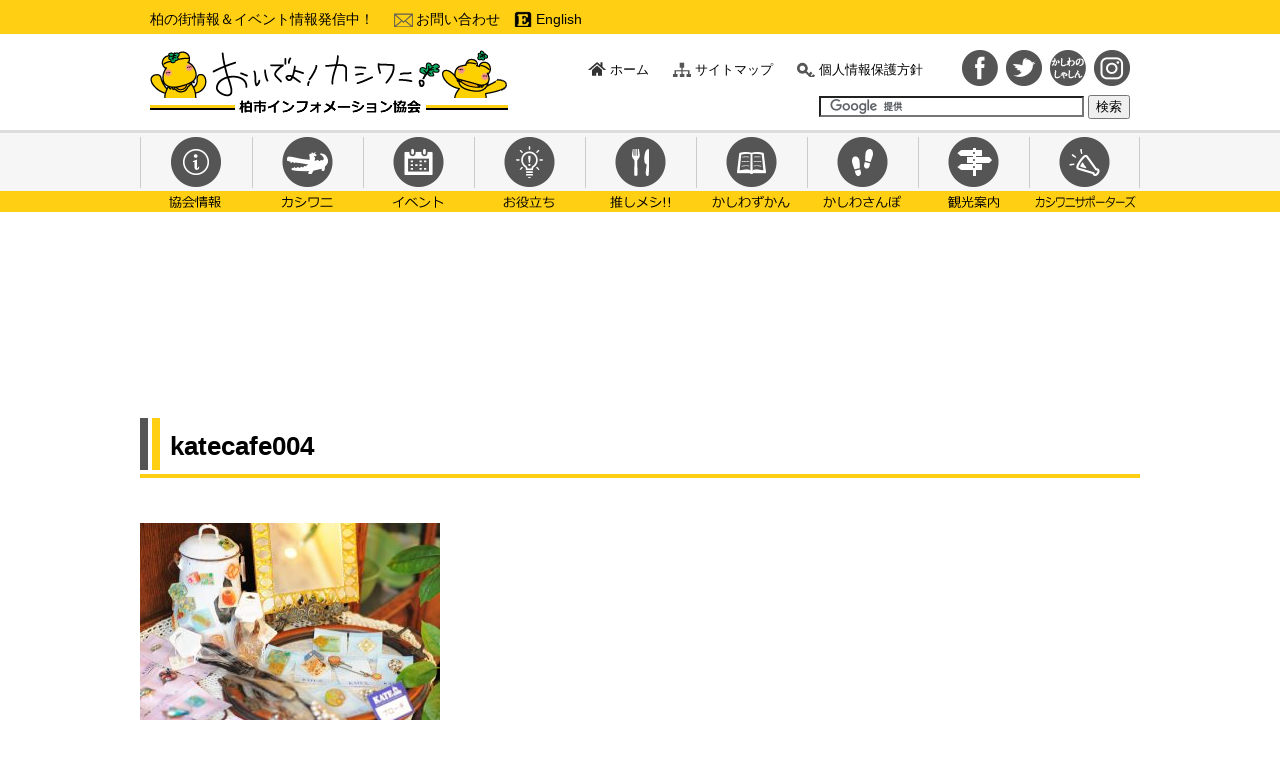

--- FILE ---
content_type: text/html; charset=UTF-8
request_url: https://kashiwainfo.net/kate-cafe/katecafe004/
body_size: 13369
content:
<!doctype html>
<html>
<head>
<meta charset="utf-8">

<meta http-equiv="X-UA-Compatible" content="IE=edge,chrome=1">
<meta name="viewport" content="width=device-width">
<link href="https://kashiwainfo.net/wp-content/themes/kic/css/kic.css" rel="stylesheet" type="text/css">
<script type="text/javascript" src="https://kashiwainfo.net/wp-content/themes/kic/js/rollover.js"></script>
<script type="text/javascript" src="https://kashiwainfo.net/wp-content/themes/kic/js/jquery-1.8.3.min.js"></script>
<script type="text/javascript" src="https://kashiwainfo.net/wp-content/themes/kic/js/scroll.js"></script>
<script type="text/javascript" src="https://kashiwainfo.net/wp-content/themes/kic/js/ac_menu.js"></script>
<script type="text/javascript" src="https://kashiwainfo.net/wp-content/themes/kic/js/page-top.js"></script>
<script type="text/javascript" src="https://kashiwainfo.net/wp-content/themes/kic/js/jquery.matchHeight.js"></script>
<script>
	$(function(){
		$('.matchHeight').matchHeight();
	});
</script>
<!--[if lt IE 9]><script src="https://kashiwainfo.net/wp-content/themes/kic/js/html5shiv.js"></script><![endif]-->
            <script type="text/javascript" id="wpuf-language-script">
                var error_str_obj = {
                    'required' : '必要です',
                    'mismatch' : '一致しない',
                    'validation' : '有効じゃない'
                }
            </script>
            
		<!-- All in One SEO 4.5.3.1 - aioseo.com -->
		<title>katecafe004 | おいでよ！カシワニ | 柏の街情報・イベント情報を発信中 | 柏市インフォメーション協会</title>
		<meta name="robots" content="max-image-preview:large" />
		<link rel="canonical" href="https://kashiwainfo.net/kate-cafe/katecafe004/" />
		<meta name="generator" content="All in One SEO (AIOSEO) 4.5.3.1" />
		<script type="application/ld+json" class="aioseo-schema">
			{"@context":"https:\/\/schema.org","@graph":[{"@type":"BreadcrumbList","@id":"https:\/\/kashiwainfo.net\/kate-cafe\/katecafe004\/#breadcrumblist","itemListElement":[{"@type":"ListItem","@id":"https:\/\/kashiwainfo.net\/#listItem","position":1,"name":"\u5bb6","item":"https:\/\/kashiwainfo.net\/","nextItem":"https:\/\/kashiwainfo.net\/kate-cafe\/katecafe004\/#listItem"},{"@type":"ListItem","@id":"https:\/\/kashiwainfo.net\/kate-cafe\/katecafe004\/#listItem","position":2,"name":"katecafe004","previousItem":"https:\/\/kashiwainfo.net\/#listItem"}]},{"@type":"ItemPage","@id":"https:\/\/kashiwainfo.net\/kate-cafe\/katecafe004\/#itempage","url":"https:\/\/kashiwainfo.net\/kate-cafe\/katecafe004\/","name":"katecafe004 | \u304a\u3044\u3067\u3088\uff01\u30ab\u30b7\u30ef\u30cb | \u67cf\u306e\u8857\u60c5\u5831\u30fb\u30a4\u30d9\u30f3\u30c8\u60c5\u5831\u3092\u767a\u4fe1\u4e2d | \u67cf\u5e02\u30a4\u30f3\u30d5\u30a9\u30e1\u30fc\u30b7\u30e7\u30f3\u5354\u4f1a","inLanguage":"ja","isPartOf":{"@id":"https:\/\/kashiwainfo.net\/#website"},"breadcrumb":{"@id":"https:\/\/kashiwainfo.net\/kate-cafe\/katecafe004\/#breadcrumblist"},"author":{"@id":"https:\/\/kashiwainfo.net\/author\/kashiwaniadmin\/#author"},"creator":{"@id":"https:\/\/kashiwainfo.net\/author\/kashiwaniadmin\/#author"},"datePublished":"2018-05-30T10:52:07+09:00","dateModified":"2018-05-30T10:52:07+09:00"},{"@type":"Organization","@id":"https:\/\/kashiwainfo.net\/#organization","name":"\u304a\u3044\u3067\u3088\uff01\u30ab\u30b7\u30ef\u30cb | \u67cf\u306e\u8857\u60c5\u5831\u30fb\u30a4\u30d9\u30f3\u30c8\u60c5\u5831\u3092\u767a\u4fe1\u4e2d | \u67cf\u5e02\u30a4\u30f3\u30d5\u30a9\u30e1\u30fc\u30b7\u30e7\u30f3\u5354\u4f1a","url":"https:\/\/kashiwainfo.net\/"},{"@type":"Person","@id":"https:\/\/kashiwainfo.net\/author\/kashiwaniadmin\/#author","url":"https:\/\/kashiwainfo.net\/author\/kashiwaniadmin\/","name":"kashiwaniAdmin","image":{"@type":"ImageObject","@id":"https:\/\/kashiwainfo.net\/kate-cafe\/katecafe004\/#authorImage","url":"https:\/\/secure.gravatar.com\/avatar\/89f0dc47460efd34197fa0b8811d6645?s=96&d=mm&r=g","width":96,"height":96,"caption":"kashiwaniAdmin"}},{"@type":"WebSite","@id":"https:\/\/kashiwainfo.net\/#website","url":"https:\/\/kashiwainfo.net\/","name":"\u304a\u3044\u3067\u3088\uff01\u30ab\u30b7\u30ef\u30cb | \u67cf\u306e\u8857\u60c5\u5831\u30fb\u30a4\u30d9\u30f3\u30c8\u60c5\u5831\u3092\u767a\u4fe1\u4e2d | \u67cf\u5e02\u30a4\u30f3\u30d5\u30a9\u30e1\u30fc\u30b7\u30e7\u30f3\u5354\u4f1a","description":"\u304a\u3044\u3067\u3088\uff01\u30ab\u30b7\u30ef\u30cb\u306f\u3001NPO\u6cd5\u4eba\u67cf\u5e02\u30a4\u30f3\u30d5\u30a9\u30e1\u30fc\u30b7\u30e7\u30f3\u5354\u4f1a\u304c\u904b\u55b6\u3059\u308b\u300e\u67cf\u306e\u8857\u60c5\u5831\uff06\u30a4\u30d9\u30f3\u30c8\u60c5\u5831\u63d0\u4f9b\u30b5\u30a4\u30c8\u300f\u3067\u3059\u3002\u67cf\u99c5\u5468\u8fba\u306e\u304a\u5f79\u7acb\u3061\u30b9\u30dd\u30c3\u30c8\u3084\u8a71\u984c\u306e\u30b7\u30e7\u30c3\u30d7\u60c5\u5831\u3001\u30b9\u30bf\u30c3\u30d5\u4e00\u62bc\u3057\u306e\u30b0\u30eb\u30e1\u60c5\u5831\u3001\u67cf\u5e02\u5185\u3067\u50ac\u3055\u308c\u308b\u69d8\u3005\u306a\u30a4\u30d9\u30f3\u30c8\u60c5\u5831\u306a\u3069\u3092\u67cf\u3092\u3053\u3088\u306a\u304f\u611b\u3059\u308b\u5e02\u6c11\u30b9\u30bf\u30c3\u30d5\u304c\u304a\u4f1d\u3048\u3057\u3066\u3044\u307e\u3059\u3002","inLanguage":"ja","publisher":{"@id":"https:\/\/kashiwainfo.net\/#organization"}}]}
		</script>
		<!-- All in One SEO -->

<script type="text/javascript">
/* <![CDATA[ */
window._wpemojiSettings = {"baseUrl":"https:\/\/s.w.org\/images\/core\/emoji\/14.0.0\/72x72\/","ext":".png","svgUrl":"https:\/\/s.w.org\/images\/core\/emoji\/14.0.0\/svg\/","svgExt":".svg","source":{"concatemoji":"https:\/\/kashiwainfo.net\/wp-includes\/js\/wp-emoji-release.min.js?ver=6.4.7"}};
/*! This file is auto-generated */
!function(i,n){var o,s,e;function c(e){try{var t={supportTests:e,timestamp:(new Date).valueOf()};sessionStorage.setItem(o,JSON.stringify(t))}catch(e){}}function p(e,t,n){e.clearRect(0,0,e.canvas.width,e.canvas.height),e.fillText(t,0,0);var t=new Uint32Array(e.getImageData(0,0,e.canvas.width,e.canvas.height).data),r=(e.clearRect(0,0,e.canvas.width,e.canvas.height),e.fillText(n,0,0),new Uint32Array(e.getImageData(0,0,e.canvas.width,e.canvas.height).data));return t.every(function(e,t){return e===r[t]})}function u(e,t,n){switch(t){case"flag":return n(e,"\ud83c\udff3\ufe0f\u200d\u26a7\ufe0f","\ud83c\udff3\ufe0f\u200b\u26a7\ufe0f")?!1:!n(e,"\ud83c\uddfa\ud83c\uddf3","\ud83c\uddfa\u200b\ud83c\uddf3")&&!n(e,"\ud83c\udff4\udb40\udc67\udb40\udc62\udb40\udc65\udb40\udc6e\udb40\udc67\udb40\udc7f","\ud83c\udff4\u200b\udb40\udc67\u200b\udb40\udc62\u200b\udb40\udc65\u200b\udb40\udc6e\u200b\udb40\udc67\u200b\udb40\udc7f");case"emoji":return!n(e,"\ud83e\udef1\ud83c\udffb\u200d\ud83e\udef2\ud83c\udfff","\ud83e\udef1\ud83c\udffb\u200b\ud83e\udef2\ud83c\udfff")}return!1}function f(e,t,n){var r="undefined"!=typeof WorkerGlobalScope&&self instanceof WorkerGlobalScope?new OffscreenCanvas(300,150):i.createElement("canvas"),a=r.getContext("2d",{willReadFrequently:!0}),o=(a.textBaseline="top",a.font="600 32px Arial",{});return e.forEach(function(e){o[e]=t(a,e,n)}),o}function t(e){var t=i.createElement("script");t.src=e,t.defer=!0,i.head.appendChild(t)}"undefined"!=typeof Promise&&(o="wpEmojiSettingsSupports",s=["flag","emoji"],n.supports={everything:!0,everythingExceptFlag:!0},e=new Promise(function(e){i.addEventListener("DOMContentLoaded",e,{once:!0})}),new Promise(function(t){var n=function(){try{var e=JSON.parse(sessionStorage.getItem(o));if("object"==typeof e&&"number"==typeof e.timestamp&&(new Date).valueOf()<e.timestamp+604800&&"object"==typeof e.supportTests)return e.supportTests}catch(e){}return null}();if(!n){if("undefined"!=typeof Worker&&"undefined"!=typeof OffscreenCanvas&&"undefined"!=typeof URL&&URL.createObjectURL&&"undefined"!=typeof Blob)try{var e="postMessage("+f.toString()+"("+[JSON.stringify(s),u.toString(),p.toString()].join(",")+"));",r=new Blob([e],{type:"text/javascript"}),a=new Worker(URL.createObjectURL(r),{name:"wpTestEmojiSupports"});return void(a.onmessage=function(e){c(n=e.data),a.terminate(),t(n)})}catch(e){}c(n=f(s,u,p))}t(n)}).then(function(e){for(var t in e)n.supports[t]=e[t],n.supports.everything=n.supports.everything&&n.supports[t],"flag"!==t&&(n.supports.everythingExceptFlag=n.supports.everythingExceptFlag&&n.supports[t]);n.supports.everythingExceptFlag=n.supports.everythingExceptFlag&&!n.supports.flag,n.DOMReady=!1,n.readyCallback=function(){n.DOMReady=!0}}).then(function(){return e}).then(function(){var e;n.supports.everything||(n.readyCallback(),(e=n.source||{}).concatemoji?t(e.concatemoji):e.wpemoji&&e.twemoji&&(t(e.twemoji),t(e.wpemoji)))}))}((window,document),window._wpemojiSettings);
/* ]]> */
</script>
<style id='wp-emoji-styles-inline-css' type='text/css'>

	img.wp-smiley, img.emoji {
		display: inline !important;
		border: none !important;
		box-shadow: none !important;
		height: 1em !important;
		width: 1em !important;
		margin: 0 0.07em !important;
		vertical-align: -0.1em !important;
		background: none !important;
		padding: 0 !important;
	}
</style>
<link rel='stylesheet' id='wp-block-library-css' href='https://kashiwainfo.net/wp-includes/css/dist/block-library/style.min.css?ver=6.4.7' type='text/css' media='all' />
<style id='classic-theme-styles-inline-css' type='text/css'>
/*! This file is auto-generated */
.wp-block-button__link{color:#fff;background-color:#32373c;border-radius:9999px;box-shadow:none;text-decoration:none;padding:calc(.667em + 2px) calc(1.333em + 2px);font-size:1.125em}.wp-block-file__button{background:#32373c;color:#fff;text-decoration:none}
</style>
<style id='global-styles-inline-css' type='text/css'>
body{--wp--preset--color--black: #000000;--wp--preset--color--cyan-bluish-gray: #abb8c3;--wp--preset--color--white: #ffffff;--wp--preset--color--pale-pink: #f78da7;--wp--preset--color--vivid-red: #cf2e2e;--wp--preset--color--luminous-vivid-orange: #ff6900;--wp--preset--color--luminous-vivid-amber: #fcb900;--wp--preset--color--light-green-cyan: #7bdcb5;--wp--preset--color--vivid-green-cyan: #00d084;--wp--preset--color--pale-cyan-blue: #8ed1fc;--wp--preset--color--vivid-cyan-blue: #0693e3;--wp--preset--color--vivid-purple: #9b51e0;--wp--preset--gradient--vivid-cyan-blue-to-vivid-purple: linear-gradient(135deg,rgba(6,147,227,1) 0%,rgb(155,81,224) 100%);--wp--preset--gradient--light-green-cyan-to-vivid-green-cyan: linear-gradient(135deg,rgb(122,220,180) 0%,rgb(0,208,130) 100%);--wp--preset--gradient--luminous-vivid-amber-to-luminous-vivid-orange: linear-gradient(135deg,rgba(252,185,0,1) 0%,rgba(255,105,0,1) 100%);--wp--preset--gradient--luminous-vivid-orange-to-vivid-red: linear-gradient(135deg,rgba(255,105,0,1) 0%,rgb(207,46,46) 100%);--wp--preset--gradient--very-light-gray-to-cyan-bluish-gray: linear-gradient(135deg,rgb(238,238,238) 0%,rgb(169,184,195) 100%);--wp--preset--gradient--cool-to-warm-spectrum: linear-gradient(135deg,rgb(74,234,220) 0%,rgb(151,120,209) 20%,rgb(207,42,186) 40%,rgb(238,44,130) 60%,rgb(251,105,98) 80%,rgb(254,248,76) 100%);--wp--preset--gradient--blush-light-purple: linear-gradient(135deg,rgb(255,206,236) 0%,rgb(152,150,240) 100%);--wp--preset--gradient--blush-bordeaux: linear-gradient(135deg,rgb(254,205,165) 0%,rgb(254,45,45) 50%,rgb(107,0,62) 100%);--wp--preset--gradient--luminous-dusk: linear-gradient(135deg,rgb(255,203,112) 0%,rgb(199,81,192) 50%,rgb(65,88,208) 100%);--wp--preset--gradient--pale-ocean: linear-gradient(135deg,rgb(255,245,203) 0%,rgb(182,227,212) 50%,rgb(51,167,181) 100%);--wp--preset--gradient--electric-grass: linear-gradient(135deg,rgb(202,248,128) 0%,rgb(113,206,126) 100%);--wp--preset--gradient--midnight: linear-gradient(135deg,rgb(2,3,129) 0%,rgb(40,116,252) 100%);--wp--preset--font-size--small: 13px;--wp--preset--font-size--medium: 20px;--wp--preset--font-size--large: 36px;--wp--preset--font-size--x-large: 42px;--wp--preset--spacing--20: 0.44rem;--wp--preset--spacing--30: 0.67rem;--wp--preset--spacing--40: 1rem;--wp--preset--spacing--50: 1.5rem;--wp--preset--spacing--60: 2.25rem;--wp--preset--spacing--70: 3.38rem;--wp--preset--spacing--80: 5.06rem;--wp--preset--shadow--natural: 6px 6px 9px rgba(0, 0, 0, 0.2);--wp--preset--shadow--deep: 12px 12px 50px rgba(0, 0, 0, 0.4);--wp--preset--shadow--sharp: 6px 6px 0px rgba(0, 0, 0, 0.2);--wp--preset--shadow--outlined: 6px 6px 0px -3px rgba(255, 255, 255, 1), 6px 6px rgba(0, 0, 0, 1);--wp--preset--shadow--crisp: 6px 6px 0px rgba(0, 0, 0, 1);}:where(.is-layout-flex){gap: 0.5em;}:where(.is-layout-grid){gap: 0.5em;}body .is-layout-flow > .alignleft{float: left;margin-inline-start: 0;margin-inline-end: 2em;}body .is-layout-flow > .alignright{float: right;margin-inline-start: 2em;margin-inline-end: 0;}body .is-layout-flow > .aligncenter{margin-left: auto !important;margin-right: auto !important;}body .is-layout-constrained > .alignleft{float: left;margin-inline-start: 0;margin-inline-end: 2em;}body .is-layout-constrained > .alignright{float: right;margin-inline-start: 2em;margin-inline-end: 0;}body .is-layout-constrained > .aligncenter{margin-left: auto !important;margin-right: auto !important;}body .is-layout-constrained > :where(:not(.alignleft):not(.alignright):not(.alignfull)){max-width: var(--wp--style--global--content-size);margin-left: auto !important;margin-right: auto !important;}body .is-layout-constrained > .alignwide{max-width: var(--wp--style--global--wide-size);}body .is-layout-flex{display: flex;}body .is-layout-flex{flex-wrap: wrap;align-items: center;}body .is-layout-flex > *{margin: 0;}body .is-layout-grid{display: grid;}body .is-layout-grid > *{margin: 0;}:where(.wp-block-columns.is-layout-flex){gap: 2em;}:where(.wp-block-columns.is-layout-grid){gap: 2em;}:where(.wp-block-post-template.is-layout-flex){gap: 1.25em;}:where(.wp-block-post-template.is-layout-grid){gap: 1.25em;}.has-black-color{color: var(--wp--preset--color--black) !important;}.has-cyan-bluish-gray-color{color: var(--wp--preset--color--cyan-bluish-gray) !important;}.has-white-color{color: var(--wp--preset--color--white) !important;}.has-pale-pink-color{color: var(--wp--preset--color--pale-pink) !important;}.has-vivid-red-color{color: var(--wp--preset--color--vivid-red) !important;}.has-luminous-vivid-orange-color{color: var(--wp--preset--color--luminous-vivid-orange) !important;}.has-luminous-vivid-amber-color{color: var(--wp--preset--color--luminous-vivid-amber) !important;}.has-light-green-cyan-color{color: var(--wp--preset--color--light-green-cyan) !important;}.has-vivid-green-cyan-color{color: var(--wp--preset--color--vivid-green-cyan) !important;}.has-pale-cyan-blue-color{color: var(--wp--preset--color--pale-cyan-blue) !important;}.has-vivid-cyan-blue-color{color: var(--wp--preset--color--vivid-cyan-blue) !important;}.has-vivid-purple-color{color: var(--wp--preset--color--vivid-purple) !important;}.has-black-background-color{background-color: var(--wp--preset--color--black) !important;}.has-cyan-bluish-gray-background-color{background-color: var(--wp--preset--color--cyan-bluish-gray) !important;}.has-white-background-color{background-color: var(--wp--preset--color--white) !important;}.has-pale-pink-background-color{background-color: var(--wp--preset--color--pale-pink) !important;}.has-vivid-red-background-color{background-color: var(--wp--preset--color--vivid-red) !important;}.has-luminous-vivid-orange-background-color{background-color: var(--wp--preset--color--luminous-vivid-orange) !important;}.has-luminous-vivid-amber-background-color{background-color: var(--wp--preset--color--luminous-vivid-amber) !important;}.has-light-green-cyan-background-color{background-color: var(--wp--preset--color--light-green-cyan) !important;}.has-vivid-green-cyan-background-color{background-color: var(--wp--preset--color--vivid-green-cyan) !important;}.has-pale-cyan-blue-background-color{background-color: var(--wp--preset--color--pale-cyan-blue) !important;}.has-vivid-cyan-blue-background-color{background-color: var(--wp--preset--color--vivid-cyan-blue) !important;}.has-vivid-purple-background-color{background-color: var(--wp--preset--color--vivid-purple) !important;}.has-black-border-color{border-color: var(--wp--preset--color--black) !important;}.has-cyan-bluish-gray-border-color{border-color: var(--wp--preset--color--cyan-bluish-gray) !important;}.has-white-border-color{border-color: var(--wp--preset--color--white) !important;}.has-pale-pink-border-color{border-color: var(--wp--preset--color--pale-pink) !important;}.has-vivid-red-border-color{border-color: var(--wp--preset--color--vivid-red) !important;}.has-luminous-vivid-orange-border-color{border-color: var(--wp--preset--color--luminous-vivid-orange) !important;}.has-luminous-vivid-amber-border-color{border-color: var(--wp--preset--color--luminous-vivid-amber) !important;}.has-light-green-cyan-border-color{border-color: var(--wp--preset--color--light-green-cyan) !important;}.has-vivid-green-cyan-border-color{border-color: var(--wp--preset--color--vivid-green-cyan) !important;}.has-pale-cyan-blue-border-color{border-color: var(--wp--preset--color--pale-cyan-blue) !important;}.has-vivid-cyan-blue-border-color{border-color: var(--wp--preset--color--vivid-cyan-blue) !important;}.has-vivid-purple-border-color{border-color: var(--wp--preset--color--vivid-purple) !important;}.has-vivid-cyan-blue-to-vivid-purple-gradient-background{background: var(--wp--preset--gradient--vivid-cyan-blue-to-vivid-purple) !important;}.has-light-green-cyan-to-vivid-green-cyan-gradient-background{background: var(--wp--preset--gradient--light-green-cyan-to-vivid-green-cyan) !important;}.has-luminous-vivid-amber-to-luminous-vivid-orange-gradient-background{background: var(--wp--preset--gradient--luminous-vivid-amber-to-luminous-vivid-orange) !important;}.has-luminous-vivid-orange-to-vivid-red-gradient-background{background: var(--wp--preset--gradient--luminous-vivid-orange-to-vivid-red) !important;}.has-very-light-gray-to-cyan-bluish-gray-gradient-background{background: var(--wp--preset--gradient--very-light-gray-to-cyan-bluish-gray) !important;}.has-cool-to-warm-spectrum-gradient-background{background: var(--wp--preset--gradient--cool-to-warm-spectrum) !important;}.has-blush-light-purple-gradient-background{background: var(--wp--preset--gradient--blush-light-purple) !important;}.has-blush-bordeaux-gradient-background{background: var(--wp--preset--gradient--blush-bordeaux) !important;}.has-luminous-dusk-gradient-background{background: var(--wp--preset--gradient--luminous-dusk) !important;}.has-pale-ocean-gradient-background{background: var(--wp--preset--gradient--pale-ocean) !important;}.has-electric-grass-gradient-background{background: var(--wp--preset--gradient--electric-grass) !important;}.has-midnight-gradient-background{background: var(--wp--preset--gradient--midnight) !important;}.has-small-font-size{font-size: var(--wp--preset--font-size--small) !important;}.has-medium-font-size{font-size: var(--wp--preset--font-size--medium) !important;}.has-large-font-size{font-size: var(--wp--preset--font-size--large) !important;}.has-x-large-font-size{font-size: var(--wp--preset--font-size--x-large) !important;}
.wp-block-navigation a:where(:not(.wp-element-button)){color: inherit;}
:where(.wp-block-post-template.is-layout-flex){gap: 1.25em;}:where(.wp-block-post-template.is-layout-grid){gap: 1.25em;}
:where(.wp-block-columns.is-layout-flex){gap: 2em;}:where(.wp-block-columns.is-layout-grid){gap: 2em;}
.wp-block-pullquote{font-size: 1.5em;line-height: 1.6;}
</style>
<link rel='stylesheet' id='contact-form-7-css' href='https://kashiwainfo.net/wp-content/plugins/contact-form-7/includes/css/styles.css?ver=5.8.5' type='text/css' media='all' />
<link rel='stylesheet' id='wpuf-css-css' href='https://kashiwainfo.net/wp-content/plugins/wp-user-frontend/assets/css/frontend-forms.css?ver=6.4.7' type='text/css' media='all' />
<link rel='stylesheet' id='jquery-ui-css' href='https://kashiwainfo.net/wp-content/plugins/wp-user-frontend/assets/css/jquery-ui-1.9.1.custom.css?ver=6.4.7' type='text/css' media='all' />
<link rel='stylesheet' id='wpuf-sweetalert2-css' href='https://kashiwainfo.net/wp-content/plugins/wp-user-frontend/assets/vendor/sweetalert2/sweetalert2.css?ver=11.4.19' type='text/css' media='all' />
<script type="text/javascript" src="https://kashiwainfo.net/wp-includes/js/jquery/jquery.min.js?ver=3.7.1" id="jquery-core-js"></script>
<script type="text/javascript" src="https://kashiwainfo.net/wp-includes/js/jquery/jquery-migrate.min.js?ver=3.4.1" id="jquery-migrate-js"></script>
<script type="text/javascript" id="wpuf-ajax-script-js-extra">
/* <![CDATA[ */
var ajax_object = {"ajaxurl":"https:\/\/kashiwainfo.net\/wp-admin\/admin-ajax.php","fill_notice":"\u4e00\u90e8\u306e\u5fc5\u9808\u30d5\u30a3\u30fc\u30eb\u30c9\u3092\u5165\u529b\u3057\u3066\u3044\u307e\u305b\u3093\u3002"};
/* ]]> */
</script>
<script type="text/javascript" src="https://kashiwainfo.net/wp-content/plugins/wp-user-frontend/assets/js/billing-address.js?ver=6.4.7" id="wpuf-ajax-script-js"></script>
<script type="text/javascript" src="https://kashiwainfo.net/wp-includes/js/jquery/ui/core.min.js?ver=1.13.2" id="jquery-ui-core-js"></script>
<script type="text/javascript" src="https://kashiwainfo.net/wp-includes/js/dist/vendor/wp-polyfill-inert.min.js?ver=3.1.2" id="wp-polyfill-inert-js"></script>
<script type="text/javascript" src="https://kashiwainfo.net/wp-includes/js/dist/vendor/regenerator-runtime.min.js?ver=0.14.0" id="regenerator-runtime-js"></script>
<script type="text/javascript" src="https://kashiwainfo.net/wp-includes/js/dist/vendor/wp-polyfill.min.js?ver=3.15.0" id="wp-polyfill-js"></script>
<script type="text/javascript" src="https://kashiwainfo.net/wp-includes/js/dist/dom-ready.min.js?ver=392bdd43726760d1f3ca" id="wp-dom-ready-js"></script>
<script type="text/javascript" src="https://kashiwainfo.net/wp-includes/js/dist/hooks.min.js?ver=c6aec9a8d4e5a5d543a1" id="wp-hooks-js"></script>
<script type="text/javascript" src="https://kashiwainfo.net/wp-includes/js/dist/i18n.min.js?ver=7701b0c3857f914212ef" id="wp-i18n-js"></script>
<script type="text/javascript" id="wp-i18n-js-after">
/* <![CDATA[ */
wp.i18n.setLocaleData( { 'text direction\u0004ltr': [ 'ltr' ] } );
/* ]]> */
</script>
<script type="text/javascript" id="wp-a11y-js-translations">
/* <![CDATA[ */
( function( domain, translations ) {
	var localeData = translations.locale_data[ domain ] || translations.locale_data.messages;
	localeData[""].domain = domain;
	wp.i18n.setLocaleData( localeData, domain );
} )( "default", {"translation-revision-date":"2025-10-03 13:04:49+0000","generator":"GlotPress\/4.0.1","domain":"messages","locale_data":{"messages":{"":{"domain":"messages","plural-forms":"nplurals=1; plural=0;","lang":"ja_JP"},"Notifications":["\u901a\u77e5"]}},"comment":{"reference":"wp-includes\/js\/dist\/a11y.js"}} );
/* ]]> */
</script>
<script type="text/javascript" src="https://kashiwainfo.net/wp-includes/js/dist/a11y.min.js?ver=7032343a947cfccf5608" id="wp-a11y-js"></script>
<script type="text/javascript" src="https://kashiwainfo.net/wp-includes/js/jquery/ui/mouse.min.js?ver=1.13.2" id="jquery-ui-mouse-js"></script>
<script type="text/javascript" src="https://kashiwainfo.net/wp-includes/js/clipboard.min.js?ver=2.0.11" id="clipboard-js"></script>
<script type="text/javascript" src="https://kashiwainfo.net/wp-includes/js/plupload/moxie.min.js?ver=1.3.5" id="moxiejs-js"></script>
<script type="text/javascript" src="https://kashiwainfo.net/wp-includes/js/plupload/plupload.min.js?ver=2.1.9" id="plupload-js"></script>
<script type="text/javascript" src="https://kashiwainfo.net/wp-includes/js/underscore.min.js?ver=1.13.4" id="underscore-js"></script>
<script type="text/javascript" id="plupload-handlers-js-extra">
/* <![CDATA[ */
var pluploadL10n = {"queue_limit_exceeded":"\u30ad\u30e5\u30fc\u306b\u5165\u308c\u305f\u30d5\u30a1\u30a4\u30eb\u304c\u591a\u3059\u304e\u307e\u3059\u3002","file_exceeds_size_limit":"%s \u306f\u3001\u3053\u306e\u30b5\u30a4\u30c8\u306e\u30a2\u30c3\u30d7\u30ed\u30fc\u30c9\u30b5\u30a4\u30ba\u4e0a\u9650\u3092\u8d85\u3048\u3066\u3044\u307e\u3059\u3002","zero_byte_file":"\u3053\u306e\u30d5\u30a1\u30a4\u30eb\u306f\u7a7a\u3067\u3059\u3002\u5225\u306e\u30d5\u30a1\u30a4\u30eb\u3092\u304a\u8a66\u3057\u304f\u3060\u3055\u3044\u3002","invalid_filetype":"\u3053\u306e\u30d5\u30a1\u30a4\u30eb\u30bf\u30a4\u30d7\u3092\u30a2\u30c3\u30d7\u30ed\u30fc\u30c9\u3059\u308b\u6a29\u9650\u304c\u3042\u308a\u307e\u305b\u3093\u3002","not_an_image":"\u3053\u306e\u30d5\u30a1\u30a4\u30eb\u306f\u753b\u50cf\u3067\u306f\u3042\u308a\u307e\u305b\u3093\u3002\u5225\u306e\u30d5\u30a1\u30a4\u30eb\u3092\u304a\u8a66\u3057\u304f\u3060\u3055\u3044\u3002","image_memory_exceeded":"\u30e1\u30e2\u30ea\u306e\u8a31\u5bb9\u91cf\u3092\u8d85\u3048\u307e\u3057\u305f\u3002\u5225\u306e\u5c0f\u3055\u3044\u30b5\u30a4\u30ba\u306e\u30d5\u30a1\u30a4\u30eb\u3067\u3082\u3046\u4e00\u5ea6\u304a\u8a66\u3057\u304f\u3060\u3055\u3044\u3002","image_dimensions_exceeded":"\u30d5\u30a1\u30a4\u30eb\u30b5\u30a4\u30ba\u306e\u4e0a\u9650\u3092\u8d85\u3048\u3066\u3044\u308b\u3088\u3046\u3067\u3059\u3002\u5225\u306e\u30d5\u30a1\u30a4\u30eb\u3092\u304a\u8a66\u3057\u304f\u3060\u3055\u3044\u3002","default_error":"\u30a2\u30c3\u30d7\u30ed\u30fc\u30c9\u4e2d\u306b\u30a8\u30e9\u30fc\u304c\u767a\u751f\u3057\u307e\u3057\u305f\u3002\u5f8c\u307b\u3069\u3082\u3046\u4e00\u5ea6\u304a\u8a66\u3057\u304f\u3060\u3055\u3044\u3002","missing_upload_url":"\u8a2d\u5b9a\u306b\u30a8\u30e9\u30fc\u304c\u3042\u308a\u307e\u3057\u305f\u3002\u30b5\u30fc\u30d0\u30fc\u7ba1\u7406\u8005\u306b\u304a\u554f\u3044\u5408\u308f\u305b\u304f\u3060\u3055\u3044\u3002","upload_limit_exceeded":"\u30d5\u30a1\u30a4\u30eb\u306e\u30a2\u30c3\u30d7\u30ed\u30fc\u30c9\u306f1\u3064\u307e\u3067\u3067\u3059\u3002","http_error":"\u30b5\u30fc\u30d0\u30fc\u304b\u3089\u4e88\u671f\u3057\u306a\u3044\u30ec\u30b9\u30dd\u30f3\u30b9\u304c\u3042\u308a\u307e\u3057\u305f\u3002\u30d5\u30a1\u30a4\u30eb\u306f\u6b63\u3057\u304f\u30a2\u30c3\u30d7\u30ed\u30fc\u30c9\u3055\u308c\u3066\u3044\u308b\u304b\u3082\u3057\u308c\u307e\u305b\u3093\u3002\u30e1\u30c7\u30a3\u30a2\u30e9\u30a4\u30d6\u30e9\u30ea\u3082\u3057\u304f\u306f\u30da\u30fc\u30b8\u3092\u30ea\u30ed\u30fc\u30c9\u3057\u3066\u78ba\u8a8d\u3057\u3066\u304f\u3060\u3055\u3044\u3002","http_error_image":"\u30b5\u30fc\u30d0\u30fc\u304c\u753b\u50cf\u3092\u51e6\u7406\u3067\u304d\u307e\u305b\u3093\u3002\u3053\u306e\u30a8\u30e9\u30fc\u306f\u3001\u30b5\u30fc\u30d0\u30fc\u304c\u5fd9\u3057\u3044\u304b\u3001\u30bf\u30b9\u30af\u3092\u5b8c\u4e86\u3059\u308b\u305f\u3081\u306b\u5341\u5206\u306a\u30ea\u30bd\u30fc\u30b9\u304c\u306a\u3044\u5834\u5408\u306b\u767a\u751f\u3057\u307e\u3059\u3002\u5c0f\u3055\u306a\u753b\u50cf\u3092\u30a2\u30c3\u30d7\u30ed\u30fc\u30c9\u3059\u308c\u3070\u89e3\u6c7a\u3059\u308b\u304b\u3082\u3057\u308c\u307e\u305b\u3093\u3002\u63a8\u5968\u3059\u308b\u6700\u5927\u30b5\u30a4\u30ba\u306f2560\u30d4\u30af\u30bb\u30eb\u3067\u3059\u3002","upload_failed":"\u30a2\u30c3\u30d7\u30ed\u30fc\u30c9\u306b\u5931\u6557\u3057\u307e\u3057\u305f\u3002","big_upload_failed":"%1$s\u30d6\u30e9\u30a6\u30b6\u30fc\u30a2\u30c3\u30d7\u30ed\u30fc\u30c0\u30fc%2$s\u3067\u3053\u306e\u30d5\u30a1\u30a4\u30eb\u3092\u30a2\u30c3\u30d7\u30ed\u30fc\u30c9\u3057\u3066\u307f\u3066\u304f\u3060\u3055\u3044\u3002","big_upload_queued":"%s \u306f\u3001\u30d6\u30e9\u30a6\u30b6\u30fc\u4e0a\u304b\u3089\u30de\u30eb\u30c1\u30d5\u30a1\u30a4\u30eb\u30a2\u30c3\u30d7\u30ed\u30fc\u30c0\u30fc\u3092\u4f7f\u3046\u969b\u306e\u30a2\u30c3\u30d7\u30ed\u30fc\u30c9\u30b5\u30a4\u30ba\u4e0a\u9650\u3092\u8d85\u3048\u3066\u3044\u307e\u3059\u3002","io_error":"IO \u30a8\u30e9\u30fc\u3002","security_error":"\u30bb\u30ad\u30e5\u30ea\u30c6\u30a3\u30a8\u30e9\u30fc\u3002","file_cancelled":"\u30d5\u30a1\u30a4\u30eb\u3092\u30ad\u30e3\u30f3\u30bb\u30eb\u3057\u307e\u3057\u305f\u3002","upload_stopped":"\u30a2\u30c3\u30d7\u30ed\u30fc\u30c9\u3092\u4e2d\u6b62\u3057\u307e\u3057\u305f\u3002","dismiss":"\u975e\u8868\u793a","crunching":"\u51e6\u7406\u4e2d\u2026","deleted":"\u30b4\u30df\u7bb1\u3078\u79fb\u52d5\u3057\u307e\u3057\u305f\u3002","error_uploading":"\u201c%s\u201d \u306e\u30a2\u30c3\u30d7\u30ed\u30fc\u30c9\u306b\u5931\u6557\u3057\u307e\u3057\u305f\u3002","unsupported_image":"\u3053\u306e\u753b\u50cf\u306f\u30d6\u30e9\u30a6\u30b6\u30fc\u306b\u306f\u8868\u793a\u3055\u308c\u307e\u305b\u3093\u3002\u6700\u826f\u306e\u7d50\u679c\u3092\u5f97\u308b\u306b\u306f\u3001\u30a2\u30c3\u30d7\u30ed\u30fc\u30c9\u3059\u308b\u524d\u306b JPEG \u306b\u5909\u63db\u3057\u3066\u304f\u3060\u3055\u3044\u3002","noneditable_image":"\u3053\u306e\u753b\u50cf\u306f\u30b5\u30fc\u30d0\u30fc\u3067\u51e6\u7406\u3067\u304d\u307e\u305b\u3093\u3002JPEG \u307e\u305f\u306f PNG \u306b\u5909\u63db\u3057\u3066\u304b\u3089\u30a2\u30c3\u30d7\u30ed\u30fc\u30c9\u3057\u3066\u304f\u3060\u3055\u3044\u3002","file_url_copied":"URL \u3092\u30af\u30ea\u30c3\u30d7\u30dc\u30fc\u30c9\u306b\u30b3\u30d4\u30fc\u3057\u307e\u3057\u305f"};
/* ]]> */
</script>
<script type="text/javascript" src="https://kashiwainfo.net/wp-includes/js/plupload/handlers.min.js?ver=6.4.7" id="plupload-handlers-js"></script>
<script type="text/javascript" src="https://kashiwainfo.net/wp-includes/js/jquery/ui/sortable.min.js?ver=1.13.2" id="jquery-ui-sortable-js"></script>
<script type="text/javascript" id="wpuf-upload-js-extra">
/* <![CDATA[ */
var wpuf_frontend_upload = {"confirmMsg":"\u672c\u5f53\u306b\u3088\u308d\u3057\u3044\u3067\u3059\u304b ?","delete_it":"\u306f\u3044\u3001\u524a\u9664\u3057\u307e\u3059","cancel_it":"\u3044\u3044\u3048\u3001\u30ad\u30e3\u30f3\u30bb\u30eb\u3057\u307e\u3059","nonce":"c2c165e00c","ajaxurl":"https:\/\/kashiwainfo.net\/wp-admin\/admin-ajax.php","max_filesize":"30M","plupload":{"url":"https:\/\/kashiwainfo.net\/wp-admin\/admin-ajax.php?nonce=b09e807fd1","flash_swf_url":"https:\/\/kashiwainfo.net\/wp-includes\/js\/plupload\/plupload.flash.swf","filters":[{"title":"\u30a2\u30c3\u30d7\u30ed\u30fc\u30c9\u3067\u304d\u308b\u30d5\u30a1\u30a4\u30eb","extensions":"*"}],"multipart":true,"urlstream_upload":true,"warning":"\u30d5\u30a1\u30a4\u30eb\u306e\u6700\u5927\u6570\u306b\u9054\u3057\u307e\u3057\u305f !","size_error":"\u30a2\u30c3\u30d7\u30ed\u30fc\u30c9\u3057\u305f\u30d5\u30a1\u30a4\u30eb\u306f\u30d5\u30a1\u30a4\u30eb\u30b5\u30a4\u30ba\u5236\u9650\u3092\u8d85\u3048\u3066\u3044\u307e\u3059\u3002\u3082\u3046\u4e00\u5ea6\u8a66\u3057\u3066\u304f\u3060\u3055\u3044\u3002","type_error":"\u9593\u9055\u3063\u305f\u7a2e\u985e\u306e\u30d5\u30a1\u30a4\u30eb\u3092\u30a2\u30c3\u30d7\u30ed\u30fc\u30c9\u3057\u307e\u3057\u305f\u3002\u3082\u3046\u4e00\u5ea6\u8a66\u3057\u3066\u304f\u3060\u3055\u3044\u3002"}};
/* ]]> */
</script>
<script type="text/javascript" src="https://kashiwainfo.net/wp-content/plugins/wp-user-frontend/assets/js/upload.js?ver=6.4.7" id="wpuf-upload-js"></script>
<script type="text/javascript" id="wpuf-form-js-extra">
/* <![CDATA[ */
var wpuf_frontend = {"ajaxurl":"https:\/\/kashiwainfo.net\/wp-admin\/admin-ajax.php","error_message":"\u7d9a\u884c\u3059\u308b\u306b\u306f\u30a8\u30e9\u30fc\u3092\u4fee\u6b63\u3057\u3066\u304f\u3060\u3055\u3044","nonce":"c2c165e00c","cancelSubMsg":"\u672c\u5f53\u306b\u73fe\u5728\u306e\u30b5\u30d6\u30b9\u30af\u30ea\u30d7\u30b7\u30e7\u30f3\u3092\u30ad\u30e3\u30f3\u30bb\u30eb\u3057\u3066\u3082\u3088\u308d\u3057\u3044\u3067\u3059\u304b ?","delete_it":"\u306f\u3044","cancel_it":"\u3044\u3044\u3048","word_max_title":"\u6700\u5927\u8a9e\u6570\u5236\u9650\u306b\u9054\u3057\u307e\u3057\u305f\u3002\u30c6\u30ad\u30b9\u30c8\u3092\u77ed\u304f\u3057\u3066\u304f\u3060\u3055\u3044\u3002","word_max_details":"\u3053\u306e\u30d5\u30a3\u30fc\u30eb\u30c9\u306f\u6700\u5927%number%\u8a9e\u3092\u30b5\u30dd\u30fc\u30c8\u3057\u307e\u3059\u304c\u3001\u5236\u9650\u306b\u9054\u3057\u3066\u3044\u307e\u3059\u3002\u30d5\u30a3\u30fc\u30eb\u30c9\u306e\u8a31\u5bb9\u9650\u754c\u306b\u9054\u3059\u308b\u307e\u3067\u3001\u3044\u304f\u3064\u304b\u306e\u5358\u8a9e\u3092\u524a\u9664\u3057\u3066\u304f\u3060\u3055\u3044\u3002","word_min_title":"\u6700\u4f4e\u9650\u5fc5\u8981\u306a\u5358\u8a9e\u3002","word_min_details":"\u3053\u306e\u30d5\u30a3\u30fc\u30eb\u30c9\u306b\u306f\u5c11\u306a\u304f\u3068\u3082%number%\u500b\u306e\u5358\u8a9e\u304c\u5fc5\u8981\u3067\u3059\u3002\u3055\u3089\u306b\u30c6\u30ad\u30b9\u30c8\u3092\u8ffd\u52a0\u3057\u3066\u304f\u3060\u3055\u3044\u3002","char_max_title":"\u6700\u5927\u6587\u5b57\u6570\u5236\u9650\u306b\u9054\u3057\u307e\u3057\u305f\u3002\u30c6\u30ad\u30b9\u30c8\u3092\u77ed\u304f\u3057\u3066\u304f\u3060\u3055\u3044\u3002","char_max_details":"\u3053\u306e\u30d5\u30a3\u30fc\u30eb\u30c9\u306f\u6700\u5927%number%\u6587\u5b57\u3092\u30b5\u30dd\u30fc\u30c8\u3057\u307e\u3059\u304c\u3001\u5236\u9650\u306b\u9054\u3057\u3066\u3044\u307e\u3059\u3002\u30d5\u30a3\u30fc\u30eb\u30c9\u306e\u8a31\u5bb9\u5236\u9650\u306b\u9054\u3059\u308b\u307e\u3067\u3001\u3044\u304f\u3064\u304b\u306e\u6587\u5b57\u3092\u524a\u9664\u3057\u3066\u304f\u3060\u3055\u3044\u3002","char_min_title":"\u6700\u4f4e\u9650\u5fc5\u8981\u306a\u6587\u5b57\u6570\u3002","char_min_details":"\u3053\u306e\u30d5\u30a3\u30fc\u30eb\u30c9\u306b\u306f\u5c11\u306a\u304f\u3068\u3082%number%\u6587\u5b57\u304c\u5fc5\u8981\u3067\u3059\u3002\u3082\u3046\u5c11\u3057\u30ad\u30e3\u30e9\u30af\u30bf\u30fc\u3092\u8ffd\u52a0\u3057\u3066\u304f\u3060\u3055\u3044\u3002","protected_shortcodes":["wpuf-registration"],"protected_shortcodes_message":"%shortcode% \u306e\u4f7f\u7528\u306f\u5236\u9650\u3055\u308c\u3066\u3044\u307e\u3059"};
/* ]]> */
</script>
<script type="text/javascript" src="https://kashiwainfo.net/wp-content/plugins/wp-user-frontend/assets/js/frontend-form.min.js?ver=6.4.7" id="wpuf-form-js"></script>
<script type="text/javascript" src="https://kashiwainfo.net/wp-content/plugins/wp-user-frontend/assets/vendor/sweetalert2/sweetalert2.js?ver=11.4.19" id="wpuf-sweetalert2-js"></script>
<link rel="https://api.w.org/" href="https://kashiwainfo.net/wp-json/" /><link rel="alternate" type="application/json" href="https://kashiwainfo.net/wp-json/wp/v2/media/5568" /><link rel="EditURI" type="application/rsd+xml" title="RSD" href="https://kashiwainfo.net/xmlrpc.php?rsd" />
<meta name="generator" content="WordPress 6.4.7" />
<link rel='shortlink' href='https://kashiwainfo.net/?p=5568' />
<link rel="alternate" type="application/json+oembed" href="https://kashiwainfo.net/wp-json/oembed/1.0/embed?url=https%3A%2F%2Fkashiwainfo.net%2Fkate-cafe%2Fkatecafe004%2F" />
<link rel="alternate" type="text/xml+oembed" href="https://kashiwainfo.net/wp-json/oembed/1.0/embed?url=https%3A%2F%2Fkashiwainfo.net%2Fkate-cafe%2Fkatecafe004%2F&#038;format=xml" />
        <style>

        </style>
        </head>
<body id="">
<div id="wrapper">
	
	<header id="header">
		<div id="headerInner">
			<h1 id="hdrCat">柏の街情報＆イベント情報発信中！</h1>
			<ul id="hdrNav1">
				<li id="hdrInq"><a href="/inquiry/">お問い合わせ</a></li>
				<li id="hdrKsw"><a href="https://en.kashiwainfo.net/" target="_blank">English</a></li>
			</ul>
			<!-- google翻訳開始 -->
			<div id="google_translate_element"></div><script type="text/javascript">
			function googleTranslateElementInit() {
			  new google.translate.TranslateElement({pageLanguage: 'ja', includedLanguages: 'en,ko,zh-CN,zh-TW', layout: google.translate.TranslateElement.InlineLayout.SIMPLE}, 'google_translate_element');
			}
			</script><script type="text/javascript" src="//translate.google.com/translate_a/element.js?cb=googleTranslateElementInit"></script>
			<!-- google翻訳終了 -->
			<h1 id="hdrLog"><a href="/"><img src="https://kashiwainfo.net/wp-content/themes/kic/img/oideyokashiwani01.png" alt="おいでよ！カシワニ＠柏市インフォメーション協会"></a></h1>
			<ul id="hdrNav2">
				<li id="hdrHom"><a href="/">ホーム</a></li>
				<li id="hdrSmp"><a href="/sitemap/">サイトマップ</a></li>
				<li id="hdrPrv"><a href="/privacy/">個人情報保護方針</a></li>
			</ul>
			<ul id="hdrSns">
				<li><a href="https://www.facebook.com/Kashiwa.information.association/" target="_blank"><img src="https://kashiwainfo.net/wp-content/themes/kic/img/icnFbk.png" alt="facebook" class="imgover"></a></li>
				<li><a href="https://twitter.com/kashiwani_new" target="_blank"><img src="https://kashiwainfo.net/wp-content/themes/kic/img/icnTwt.png" alt="twitter" class="imgover"></a></li>
				<li><a href="https://www.instagram.com/kashiwa_no_shashin/" target="_blank"><img src="https://kashiwainfo.net/wp-content/themes/kic/img/icnKss.png" alt="かしわのしゃしん" class="imgover"></a></li>
				<li><a href="https://www.instagram.com/kashiwani_new/" target="_blank"><img src="https://kashiwainfo.net/wp-content/themes/kic/img/icnIst.png" alt="Instagram" class="imgover"></a></li>
			</ul>
			<!--googleカスタム検索開始-->
			<form id="cse-search-box" action="https://google.com/cse">
				<input type="hidden" name="cx" value="008584745451996945563:fnnopjlrbfu" />
				<input type="hidden" name="ie" value="UTF-8" />
				<input type="text" name="q" size="31" />
				<input type="submit" name="sa"  value="検索" />
			</form>
			<script type="text/javascript" src="https://www.google.com/cse/brand?form=cse-search-box&lang=ja"></script>
			<!--googleカスタム検索終了-->
		</div>
		<!--/headerInner-->
	</header>
	<!--/header-->
	
	<div id="gnav">
		<div id="gnavInner">
			<!--gNav for DT-->
			<ul id="gnavDt">
				<li id="gnavKic"><a href="/kicinfo/">協会情報</a></li>
				<li id="gnavKwn"><a href="/kashiwani/">カシワニ</a></li>
				<li id="gnavEvt"><a href="/eventinfo/">イベント</a></li>
				<li id="gnavUsp"><a href="/usefulspot/">お役立ち</a></li>
				<li id="gnavMtd"><a href="/musttrydish/">推しメシ!!</a></li>
				<li id="gnavEnc"><a href="/encyclopedia/">かしわずかん</a></li>
				<li id="gnavWlk"><a href="/walk/">かしわさんぽ</a></li>
				<li id="gnavTrm"><a href="/tourism/">観光案内</a></li>
				<li id="gnavSup"><a href="/kics/">カシワニサポーターズ</a></li>
			</ul>
			<!--gNav for SP-->
			<p id="gnavSpBtn" class="ac_menu"><img src="https://kashiwainfo.net/wp-content/themes/kic/img/nav_sp.png" alt="グローバルナビ"></p>
			<ul id="gnavSp">
				<li><a href="/kicinfo/">協会情報</a></li>
				<li><a href="/kashiwani/">カシワニ</a></li>
				<li><a href="/eventinfo/">イベント</a></li>
				<li><a href="/usefulspot/">お役立ち</a></li>
				<li><a href="/musttrydish/">推しメシ!!</a></li>
				<li><a href="/encyclopedia/">かしわずかん</a></li>
				<li><a href="/walk/">かしわさんぽ</a></li>
				<li><a href="/tourism/">観光案内</a></li>
				<li><a href="/kics/">カシワニサポーターズ</a></li>
				<li><a href="/inquiry/">お問い合わせ</a></li>
				<li><a href="https://en.kashiwainfo.net/" target="_blank">English</a></li>
				<li>
					<form id="cse-search-box-sp" action="https://google.com/cse">
						<input type="hidden" name="cx" value="008584745451996945563:fnnopjlrbfu" />
						<input type="hidden" name="ie" value="UTF-8" />
						<input type="text" name="q" size="31" />
						<input type="submit" name="sa"  value="検索" />
					</form>
					<script type="text/javascript" src="https://www.google.com/cse/brand?form=cse-search-box&lang=ja"></script>
				</li>
			</ul>
		</div>
		<!--/gnavInner-->
	</div>
	<!--/gnav-->
  
	<div id="ctgTtl">
		<div class="contentsInner">
			<h1></h1>
		</div>
	</div>

	<div id="article">
		<div class="articleInner clearfix">

			<!--投稿記事タイトル-->
			<h2 class="articleH2">katecafe004</h2>
			<!--/投稿記事タイトル-->
			
			<!--投稿記事本文-->
			<p class="attachment"><a href='https://kashiwainfo.net/wp-content/uploads/2018/05/katecafe004.jpg'><img fetchpriority="high" decoding="async" width="300" height="211" src="https://kashiwainfo.net/wp-content/uploads/2018/05/katecafe004-300x211.jpg" class="attachment-medium size-medium" alt="" srcset="https://kashiwainfo.net/wp-content/uploads/2018/05/katecafe004-300x211.jpg 300w, https://kashiwainfo.net/wp-content/uploads/2018/05/katecafe004.jpg 600w" sizes="(max-width: 300px) 100vw, 300px" /></a></p>
			<!--/投稿記事本文-->
			
		</div>
		<!--/carticleInner-->
	</div>
	<!--/article-->
      	<div id="footer">
		<div id="footerInner">
			<!--サポーターズカテゴリ開始-->
			<div id="kicsCtg">
				<a href="/kicsstudy/"><img class="alignleft" src="/wp-content/uploads/2017/07/kics01Study.png" alt="" width="172" height="172" /></a> <a href="/kicslive/"><img class="alignleft" src="/wp-content/uploads/2017/07/kics02Live.png" alt="" width="169" height="170" /></a> <a href="/kicsbuy/"><img class="alignleft" src="/wp-content/uploads/2017/07/kics03Buy.png" alt="" width="171" height="172" /></a> <a href="/kicsplay/"><img class="alignleft" src="/wp-content/uploads/2017/07/kics04Play.png" alt="" width="170" height="171" /></a> <a href="/kicseat/"><img class="alignleft" src="/wp-content/uploads/2017/07/kics05Eat.png" alt="" width="175" height="172" /></a>
			</div>
			<!--サポーターズカテゴリ終了-->
			<!--サポーターズバナー開始-->
			<ul id="bnr" class="clearfix">
<!--
				<li><a href="https://itp.ne.jp/info/122118072200000899/" target="_blank" onclick="ga('send', 'event', 'linkclick', 'click', 'inet-agency');"><img src="/wp-content/uploads/2019/06/bnr1-inet.jpg" alt="アイネットエージェンシー"></a></li>
				<li><a href="http://www.asutime.co.jp/" target="_blank" onclick="ga('send', 'event', 'linkclick', 'click', 'asutime');"><img src="/wp-content/uploads/2020/02/asutime.jpg" alt="(株)アスタイム"></a></li>
-->

				<li><a href="https://www.aeon.jp/sc/chiba-kashiwa/" target="_blank" onclick="ga('send', 'event', 'linkclick', 'click', 'aeon-mall');"><img src="/wp-content/uploads/2019/06/bnr2-ion.jpg" alt="イオンモール柏"></a></li>
				
				<li><a href="http://imayama.co.jp/" target="_blank" onclick="ga('send', 'event', 'linkclick', 'click', 'imayama');"><img src="/wp-content/uploads/2019/06/bnr3-imayama.jpg" alt="今山住建(株)"></a></li>

<!--
				<li><a href="http://www.oedoshitamachi-law.jp/" target="_blank" onclick="ga('send', 'event', 'linkclick', 'click', 'oedoshitamachi-law');"><img src="/wp-content/uploads/2019/06/bnr4-ooedo.jpg" alt="弁護士法人 大江戸下町法律事務所 柏支部"></a></li>
-->

				<li><a href="http://kashiwa-shakyo.com/" target="_blank" onclick="ga('send', 'event', 'linkclick', 'click', 'kashiwa-shakyo');"><img src="/wp-content/uploads/2019/06/bnr6-shafuku.jpg" alt="柏市社会福祉協議会"></a></li>
				
				<li><a href="http://www.kashiwacity-hp.or.jp//" target="_blank" onclick="ga('send', 'event', 'linkclick', 'click', 'city-hospital');"><img src="/wp-content/uploads/2019/06/bnr8-siritsubyouin.jpg" alt="柏市立柏病院"></a></li>
				
				<li><a href="http://hojinkai.zenkokuhojinkai.or.jp/kasiwa/" target="_blank" onclick="ga('send', 'event', 'linkclick', 'click', 'hojinkai');"><img src="/wp-content/uploads/2019/06/bnr9-houjinkai.jpg" alt="柏法人会"></a></li>
							
				<li><a href="https://toyofu.jp/" target="_blank" onclick="ga('send', 'event', 'linkclick', 'click', 'toyofu');"><img src="/wp-content/uploads/2025/03/bnr-toyofu.jpg" alt="豊四季不動産"></a></li>

<!--
				<li><a href="http://www.keihokusuper.co.jp/" target="_blank" onclick="ga('send', 'event', 'linkclick', 'click', 'keihoku-super');"><img src="/wp-content/uploads/2019/06/bnr13-keihoku.jpg" alt="(株)京北スーパー"></a></li>
-->

<!--
				<li><a href="https://compasso.jp/" target="_blank" onclick="ga('send', 'event', 'linkclick', 'click', 'compasso');"><img src="/wp-content/uploads/2019/06/bnr14-combasso.jpg" alt="コンパッソ税理士法人"></a></li>
-->

<!--
				<li><a href="http://www.hcm-suncity.jp/suncity/kashiwa/" target="_blank" onclick="ga('send', 'event', 'linkclick', 'click', 'suncity');"><img src="/wp-content/uploads/2019/06/bnr15-suncity.jpg" alt="サンシティ柏"></a></li>
-->

<!--		
				<li><a href="https://www.kts-co.info/kashiwappa/" target="_blank" onclick="ga('send', 'event', 'linkclick', 'click', 'kashiwanoha-gakuen');"><img src="/wp-content/uploads/2020/02/kashwianoha.jpg" alt="児童発達支援・放課後等デイサービス　柏の葉学園"></a></li>
-->

<!--
				<li><a href="https://www.chalier.jp/kashiwa-t/" target="_blank" onclick="ga('send', 'event', 'linkclick', 'click', 'chalier-tanaka');"><img src="/wp-content/uploads/2019/06/bnr16-stationvira.jpg" alt="シャリエ柏たなかステーションヴィラ"></a></li>
-->

<!--			
			<li><a href="http://www.seisa.ed.jp/kashiwa/" target="_blank" onclick="ga('send', 'event', 'linkclick', 'click', 'seisa');"><img src="/wp-content/uploads/2020/02/seisa.jpeg" alt="星槎国際高等学校　柏キャンパス"></a></li>
-->

<!--
				<li><a href="http://www.sevenpark-ario-kashiwa.jp/web/" target="_blank" onclick="ga('send', 'event', 'linkclick', 'click', 'sevenpark-ario');"><img src="/wp-content/uploads/2019/06/bnr17-7park.jpg" alt="セブンパーク アリオ柏"></a></li>
				<li><a href="https://www.cgu.ac.jp/" target="_blank" onclick="ga('send', 'event', 'linkclick', 'click', 'chuogakuin-univ');"><img src="/wp-content/uploads/2019/06/bnr19-chuuougakuin.jpg" alt="中央学院大学"></a></li>
-->


				<li><a href="https://www.nishogakusha-u.ac.jp/" target="_blank" onclick="ga('send', 'event', 'linkclick', 'click', 'nishogakusha-univ');"><img src="/wp-content/uploads/2019/06/bnr21-nishougakusha.jpg" alt="二松学舎大学"></a></li>
<!--
				<li><a href="http://www.betterhome.jp/school/map/kashiwa/index.html" target="_blank" onclick="ga('send', 'event', 'linkclick', 'click', 'betterhome-cooking');"><img src="/wp-content/uploads/2019/06/bnr25-better.jpg" alt="ベターホームのお料理教室"></a></li>
-->
				<li><a href="https://www.moralogy.jp/" target="_blank" onclick="ga('send', 'event', 'linkclick', 'click', 'moralogy');"><img src="/wp-content/uploads/2021/04/moralogy.jpg" alt="公益財団法人　モラロジー道徳教育財団"></a></li>
				
				<li><a href="http://kankou.kashiwa-cci.or.jp/" target="_blank" onclick="ga('send', 'event', 'linkclick', 'click', 'kanko-kyokai');"><img src="https://kashiwainfo.net/wp-content/themes/kic/img/kashiwa-kankou.jpg" alt="柏市観光協会"></a></li>
			</ul>
			<!--サポーターズバナー終了-->
			<h1 id="ftrLog"><a href="./index.html"><img src="https://kashiwainfo.net/wp-content/themes/kic/img/oideyokashiwani02.png" alt="おいでよカシワニ"></a></h1>
			<div id="ftrInf">
			</div>
			<ul id="ftrNav1">
				<li id="ftrInq"><a href="/inquiry/">お問い合わせ</a></li>
			</ul>
			<p id="ftrNav1AddTxt">お問い合わせはメールでお願いします。</p>
			<ul id="ftrSns">
				<li><a href="https://www.facebook.com/Kashiwa.information.association/" target="_blank"><img src="https://kashiwainfo.net/wp-content/themes/kic/img/icnFbk.png" alt="facebook" class="imgover"></a></li>
				<li><a href="https://twitter.com/kashiwani_new" target="_blank"><img src="https://kashiwainfo.net/wp-content/themes/kic/img/icnTwt.png" alt="twitter" class="imgover"></a></li>
				<li><a href="https://www.instagram.com/kashiwa_no_shashin/" target="_blank"><img src="https://kashiwainfo.net/wp-content/themes/kic/img/icnKss.png" alt="かしわのしゃしん" class="imgover"></a></li>
				<li><a href="https://www.instagram.com/kashiwani_new/" target="_blank"><img src="https://kashiwainfo.net/wp-content/themes/kic/img/icnIst.png" alt="Instagram" class="imgover"></a></li>
			</ul>
			<ul id="ftrNav2">
				<li><a href="/kicinfo/">協会情報</a></li>
				<li><a href="/kashiwani/">カシワニ</a></li>
				<li><a href="/eventinfo/">イベント</a></li>
				<li><a href="/usefulspot/">お役立ち</a></li>
				<li><a href="/musttrydish/">推しメシ!!</a></li>
				<li><a href="/encyclopedia/">かしわずかん</a></li>
				<li><a href="/walk/">かしわさんぽ</a></li>
				<li><a href="/tourism/">観光案内</a></li>
				<li><a href="/kics/">カシワニサポーターズ</a></li>
			</ul>
			<p id="cpyrt">(C)2017-2025 柏市インフォメーション協会</p>
		</div>
		<!--/footerInner-->
	</div>
	<!--/footer-->
	
	<div id="page-top"><a href="#"><img src="https://kashiwainfo.net/wp-content/themes/kic/img/pageTop.png" alt="ページトップへ"></a></div>
	
</div>
<!--/wrapper-->
<script type="text/javascript" src="https://kashiwainfo.net/wp-content/plugins/contact-form-7/includes/swv/js/index.js?ver=5.8.5" id="swv-js"></script>
<script type="text/javascript" id="contact-form-7-js-extra">
/* <![CDATA[ */
var wpcf7 = {"api":{"root":"https:\/\/kashiwainfo.net\/wp-json\/","namespace":"contact-form-7\/v1"}};
/* ]]> */
</script>
<script type="text/javascript" src="https://kashiwainfo.net/wp-content/plugins/contact-form-7/includes/js/index.js?ver=5.8.5" id="contact-form-7-js"></script>
<script type="text/javascript" src="https://kashiwainfo.net/wp-includes/js/jquery/ui/datepicker.min.js?ver=1.13.2" id="jquery-ui-datepicker-js"></script>
<script type="text/javascript" src="https://kashiwainfo.net/wp-includes/js/jquery/ui/menu.min.js?ver=1.13.2" id="jquery-ui-menu-js"></script>
<script type="text/javascript" id="jquery-ui-autocomplete-js-extra">
/* <![CDATA[ */
var uiAutocompleteL10n = {"noResults":"\u898b\u3064\u304b\u308a\u307e\u305b\u3093\u3067\u3057\u305f\u3002","oneResult":"1\u4ef6\u306e\u7d50\u679c\u304c\u898b\u3064\u304b\u308a\u307e\u3057\u305f\u3002\u4e0a\u4e0b\u30ad\u30fc\u3092\u4f7f\u3063\u3066\u64cd\u4f5c\u3067\u304d\u307e\u3059\u3002","manyResults":"%d\u4ef6\u306e\u7d50\u679c\u304c\u898b\u3064\u304b\u308a\u307e\u3057\u305f\u3002\u4e0a\u4e0b\u30ad\u30fc\u3092\u4f7f\u3063\u3066\u64cd\u4f5c\u3067\u304d\u307e\u3059\u3002","itemSelected":"\u9805\u76ee\u3092\u9078\u629e\u3057\u307e\u3057\u305f\u3002"};
/* ]]> */
</script>
<script type="text/javascript" src="https://kashiwainfo.net/wp-includes/js/jquery/ui/autocomplete.min.js?ver=1.13.2" id="jquery-ui-autocomplete-js"></script>
<script type="text/javascript" src="https://kashiwainfo.net/wp-includes/js/jquery/suggest.min.js?ver=1.1-20110113" id="suggest-js"></script>
<script type="text/javascript" src="https://kashiwainfo.net/wp-includes/js/jquery/ui/slider.min.js?ver=1.13.2" id="jquery-ui-slider-js"></script>
<script type="text/javascript" id="wpuf-subscriptions-js-extra">
/* <![CDATA[ */
var wpuf_subscription = {"pack_notice":"\u307e\u305a\u73fe\u5728\u6709\u52b9\u306a\u30d1\u30c3\u30af\u3092\u30ad\u30e3\u30f3\u30bb\u30eb\u3057\u3066\u304f\u3060\u3055\u3044\u3002"};
/* ]]> */
</script>
<script type="text/javascript" src="https://kashiwainfo.net/wp-content/plugins/wp-user-frontend/assets/js/subscriptions.js?ver=6.4.7" id="wpuf-subscriptions-js"></script>
</body>
</html>


--- FILE ---
content_type: text/css
request_url: https://kashiwainfo.net/wp-content/themes/kic/css/kic.css
body_size: 11908
content:
@charset "utf-8"; 

/* ===========================================================
	INDEX
     1. �u���E�U���Z�b�g
	 2. ��{�\��
	 3. �w�b�_�[
	 4. �O���[�o���i�r
	 5. �t�b�^�[
	 6. �g�b�v�y�[�W
	 7. ���w�y�[�W
	 8. ���𗧂��X�|�b�g�i�ʐݒ�j
	 9. �C�x���g���i�ʐݒ�j
	10. �T�C�g�}�b�v�i�ʐݒ�j
	11. �ό��i�ʐݒ�j
	12. �Œ�y�[�W�p �����юʐ^���X�g�Əڍ׏Љ�
	13. �p�[�c


============================================================== */

/* ===========================================================
	1. �u���E�U���Z�b�g
============================================================== */
html, body, h1, h2, h3, h4, h5, h6, ul, ol, dl, li, dt, dd, p,
header, section, article, aside, footer, figure, figcaption, nav, small {
	margin: 0;
	padding: 0;
	border: 0;
	outline: 0;
	font-size: 100%;
	font-weight: normal;
}

article, aside, canvas, details, figcaption, figure,
footer, header, menu, nav, section, summary { 
	display: block;
}

header, footer, h1, h2 {
	clear: both;
}

img {
	border: 0;
	height: auto;
	vertical-align: bottom; /* �摜�̉��̗]�����Ȃ��� */
}

a img {
	outline: none;
}

ul, ol {
	list-style: none;
}

table {
	border-spacing: 0;
	empty-cells: show;
	border-collapse: collapse;
}

/* ===========================================================
	2. ��{�\��
============================================================== */
/* �����N */
a {
	text-decoration: none;
	color: #000;
}

a:hover {
	text-decoration: underline;
}

@media screen and (min-width: 600px) {
	html {
		height: 100%;/*�t�b�^�[����ɉ�ʉ��ɕ\�������邽��*/
	}
}

body {
	font-family: Meiryo , 'Hiragino Kaku Gothic ProN' , sans-serif;
	font-size: 15px;
	line-height: 1.6;
	color: #000;
}
@media screen and (min-width: 600px) {
	body {
		height: 100%;/*�t�b�^�[����ɉ�ʉ��ɕ\�������邽��*/
		min-width: 1000px;/*�X�}�z�E�^�u���b�g�Ŕw�i�摜�̉E�����؂�Ȃ��悤�ɂ��邽�߁iviewport�Ή��j*/
	}
}
@media screen and (max-width: 599px) {
	body {
		text-size-adjust: 100%; /* �t�H���g�T�C�Y���������������Ȃ� */
		-moz-text-size-adjust: 100%; /* �t�H���g�T�C�Y���������������Ȃ� */
		-webkit-text-size-adjust: 100%; /* �t�H���g�T�C�Y���������������Ȃ� */
		overflow-wrap: break-word;
	}
}

#wrapper {
	position: relative;
}
@media screen and (min-width: 600px) {
	#wrapper {
		width: 100%;
		min-height: 100%;/*�t�b�^�[����ɉ�ʉ��ɕ\�������邽��*/
		height: auto;/*�t�b�^�[����ɉ�ʉ��ɕ\�������邽��*/
	}
}
@media screen and (max-width: 599px) {
	#wrapper {
		overflow: hidden;/*�X�}�z�ŉE���̓�̗]���������y�K�{�z*/
	}
}

/* �w�b�_�[ */
@media screen and (min-width: 600px) {
	#header {
		width: 100%;
		height: 130px;
		background:linear-gradient(#FFCF14 34px, #FFF 34px, #FFF);
	}
	#headerInner {
		box-sizing: border-box;
		width: 1000px;
		height: 130px;
		padding: 0 10px;
		margin: 0 auto;
		position: relative;
	}
}
@media screen and (max-width: 599px) {
	#header {
		border-bottom: 3px solid #FFCF14;
	}
	#headerInner {
		position: relative;
	}
}

/* �O���[�o���i�r */
@media screen and (min-width: 600px) {
	#gnav {
		width: 100%;
		height: 82px;
		background:linear-gradient(#DDDDDD 3px, #F6F6F6 3px, #F6F6F6 61px, #FFCF14 61px, #FFCF14);
	}
	#gnavInner {
		width: 1000px;
		height: 82px;
		margin: 0 auto;
	}
}

/* �R���e���c���A�[�e�B�N���i���e�L���j�w�i */
@media screen and (min-width: 600px) {
	#contents,
	#article {
		width: 100%;
		padding-bottom: 1100px;/*�t�b�^�[����ɉ�ʉ��ɕ\�������邽�߃t�b�^�[�Ɠ����������w��*/
	}
	/* �R���e���c���A�[�e�B�N���i���e�L���j�C���i�[ */
	.contentsInner,
	.articleInner {
		width: 1000px;
		margin: 0 auto;
		padding: 0 0 50px 0;
		position: relative;
	}
}
@media screen and (max-width: 599px) {
	/* �R���e���c���A�[�e�B�N���i���e�L���j�C���i�[ */
	.contentsInner,
	.articleInner {
		padding: 0 10px 30px;
	}
	#kicTop .contentsInner {/* �g�b�v�̂� */
		padding: 0 0;
	}
}

/* �t�b�^�[�w�i */
@media screen and (min-width: 600px) {
	#footer {
		width: 100%;
		height: 1100px;
		clear: both;
		/* �t�b�^�[�̔w�i �� #FFCF14�i���F�j3px �{ #FFF�i���j�̓o�i�[�i���ɂ��� �{ #F8F8F8�i�����O���[�j300px �{ #555�i�Z���O���[�j100px �{ #FFCF14�i���F�j */
		background:linear-gradient(#FFCF14 3px, #FFF 3px, #FFF 503px, #F8F8F8 503px, #F8F8F8 803px, #555 803px, #555 903px, #FFCF14 903px, #FFCF14);
		position: absolute;/*�t�b�^�[����ɉ�ʉ��ɕ\�������邽��*/
		bottom: 0;/*�t�b�^�[����ɉ�ʉ��ɕ\�������邽��*/
		left: 0;/*�t�b�^�[����ɉ�ʉ��ɕ\�������邽��*/
	}
	/* �t�b�^�[�C���i�[ */
	#footerInner {
		width: 1000px;
		height: 1100px;
		margin: 0 auto;
	}
}
@media screen and (max-width: 599px) {
	#footer {
		border-top: 3px solid #FFCF14;
	}
}

/* ============================================================
	3. �w�b�_�[
=============================================================== */
/* �L���b�`�R�s�[ */
@media screen and (min-width: 600px) {
	#header #headerInner h1#hdrCat {
		float: left;
		font-size: 14px;
		padding: 8px 20px 10px 0;
	}
}
@media screen and (max-width: 599px) {
	#header #headerInner h1#hdrCat {
		font-size: 14px;
		padding: 30px 0 0 10px;
	}
}

/* �d�b�E���₢���킹�E�A�N�Z�X�E�p��� */
@media screen and (min-width: 600px) {
	#header #headerInner ul#hdrNav1 {
		float: left;
		font-size: 14px;
		padding: 8px 0 0 0;
	}
	#header #headerInner ul#hdrNav1 li {
		display: inline;
		padding: 0 10px 0 22px;
	}
	#header #headerInner ul#hdrNav1 li:last-of-type {
		padding: 0 0 0 22px;
	}
	#header #headerInner ul#hdrNav1 li#hdrTel {
		background: url(../img/icnTel.png) no-repeat 0 0;
	}
	#header #headerInner ul#hdrNav1 li#hdrInq {
		background: url(../img/icnInq.png) no-repeat 0 0;
		background-size: 19px;
	}
	#header #headerInner ul#hdrNav1 li#hdrAcc {
		background: url(../img/icnAcc.png) no-repeat 0 0;
		background-size: 18px;
	}
	#header #headerInner ul#hdrNav1 li#hdrKsw {
		background: url(../img/icnKsw.png) no-repeat 0 0;
		background-size: 18px;
	}
	/* google�|�� */
	#google_translate_element {
		position: absolute;
		top: 3px;
		right: 0;
	}
}
@media screen and (max-width: 599px) {
	#header #headerInner ul#hdrNav1 {
		display: none;
	}
	/* google�|�� */
	#google_translate_element {
		position: absolute;
		top: 0;
		right: 0;
	}
}

/* ���S */
@media screen and (min-width: 600px) {
	#header #headerInner h1#hdrLog {
		float: left;
		width: 358px;
		height: 64px;
		padding: 10px 80px 0 0;
	}
}
@media screen and (max-width: 599px) {
	#header #headerInner h1#hdrLog {
		padding: 0 0 10px 10px;
	}
	#header #headerInner h1#hdrLog img {
		width: 300px;
	}
}

/* �z�[���E�T�C�g�}�b�v�E�l���ی���j */
@media screen and (min-width: 600px) {
	#header #headerInner ul#hdrNav2 {
		float: left;
		font-size: 13px;
		padding: 20px 0 14px 0;
	}
	#header #headerInner ul#hdrNav2 li {
		display: inline;
		padding: 0 20px 0 22px;
	}
	#header #headerInner ul#hdrNav2 li#hdrHom {
		background: url(../img/icnHom.png) no-repeat 0 0;
	}
	#header #headerInner ul#hdrNav2 li#hdrSmp {
		background: url(../img/icnSmp.png) no-repeat 0 0;
		background-size: 18px;
	}
	#header #headerInner ul#hdrNav2 li#hdrPrv {
		background: url(../img/icnPrv.png) no-repeat 0 0;
		background-size: 18px;
	}
}
@media screen and (max-width: 599px) {
	#header #headerInner ul#hdrNav2 {
		display: none;
	}
}

/* SNS */
@media screen and (min-width: 600px) {
	#header #headerInner ul#hdrSns {
		float: right;
		padding: 10px 0 0 0;
	}
	#header #headerInner ul#hdrSns li {
		display: inline;
		padding: 0 4px 0 0;
	}
	#header #headerInner ul#hdrSns li:last-of-type {
		padding: 0 0 0 0;
	}
}
@media screen and (max-width: 599px) {
	#header #headerInner ul#hdrSns {
		display: none;
	}
}
/* google�J�X�^������ */
@media screen and (min-width: 600px) {
	#header #headerInner form#cse-search-box {
		float: right;
		text-align: right;
	}
}
@media screen and (max-width: 599px) {
	#header #headerInner form#cse-search-box {
		display: none;
	}
}

/* ============================================================
	4. �O���[�o���i�r
=============================================================== */
@media screen and (min-width: 600px) {
	#gnav #gnavInner ul#gnavDt {
		clear: both;
		height: 82px;
	}
	#gnav #gnavInner ul#gnavDt li {
		display: block;
		float: left;
		text-indent: -9999px;
	}
	#gnav #gnavInner ul#gnavDt li a {
		display: block;
		width: 111px;
		height: 82px;
	}
	#gnav #gnavInner ul#gnavDt li:first-of-type a {
		display: block;
		width: 112px;
		height: 82px;
	}
	#gnav #gnavInner ul#gnavDt li#gnavKic {background: url(../img/gnvKic.png) no-repeat}
	#gnav #gnavInner ul#gnavDt li#gnavKwn {background: url(../img/gnvKwn.png) no-repeat}
	#gnav #gnavInner ul#gnavDt li#gnavEvt {background: url(../img/gnvEvt.png) no-repeat}
	#gnav #gnavInner ul#gnavDt li#gnavUsp {background: url(../img/gnvUsp.png) no-repeat}
	#gnav #gnavInner ul#gnavDt li#gnavMtd {background: url(../img/gnvMtd.png) no-repeat}
	#gnav #gnavInner ul#gnavDt li#gnavEnc {background: url(../img/gnvEnc.png) no-repeat}
	#gnav #gnavInner ul#gnavDt li#gnavWlk {background: url(../img/gnvWlk.png) no-repeat}
	#gnav #gnavInner ul#gnavDt li#gnavTrm {background: url(../img/gnvTrm.png) no-repeat}
	#gnav #gnavInner ul#gnavDt li#gnavSup {background: url(../img/gnvSup.png) no-repeat}
	#gnav #gnavInner ul#gnavDt li#gnavKic:hover {background: url(../img/gnvKic_o.png) no-repeat}
	#gnav #gnavInner ul#gnavDt li#gnavKwn:hover {background: url(../img/gnvKwn_o.png) no-repeat}
	#gnav #gnavInner ul#gnavDt li#gnavEvt:hover {background: url(../img/gnvEvt_o.png) no-repeat}
	#gnav #gnavInner ul#gnavDt li#gnavUsp:hover {background: url(../img/gnvUsp_o.png) no-repeat}
	#gnav #gnavInner ul#gnavDt li#gnavMtd:hover {background: url(../img/gnvMtd_o.png) no-repeat}
	#gnav #gnavInner ul#gnavDt li#gnavEnc:hover {background: url(../img/gnvEnc_o.png) no-repeat}
	#gnav #gnavInner ul#gnavDt li#gnavWlk:hover {background: url(../img/gnvWlk_o.png) no-repeat}
	#gnav #gnavInner ul#gnavDt li#gnavTrm:hover {background: url(../img/gnvTrm_o.png) no-repeat}
	#gnav #gnavInner ul#gnavDt li#gnavSup:hover {background: url(../img/gnvSup_o.png) no-repeat}
	/* SP�pGnav���\�� */
	#gnavSpBtn {
		display: none;
	}
	#gnavSp {
		display: none;
	}
}
@media screen and (max-width: 599px) {
	#gnav #gnavInner p#gnavSpBtn {
		cursor: pointer;
		width: 50px;
		height: 42px;
		position: absolute;
		top: 63px;
		right: 5px;
	}
	#gnav #gnavInner ul#gnavSp {
		background: #FFCF14;
	}
	#gnav #gnavInner ul#gnavSp li a {
		display: block;
		padding: 10px;
		border-bottom: 1px solid #FFF;
	}
	#gnav #gnavInner ul#gnavSp li form#cse-search-box-sp {
		padding: 10px;
	}
	/* DT�pGnav���\�� */
	#gnav #gnavInner ul#gnavDt {
	display: none;
	}
}


/* ============================================================
	5. �t�b�^�[
=============================================================== */
/* �T�|�[�^�[�Y�J�e�S�� */
@media screen and (min-width: 600px) {
	#footer #footerInner #kicsCtg {
		height: 172px;
		padding: 20px 20px 0;
		text-align: center;
	}
}
@media screen and (max-width: 599px) {
	#footer #footerInner #kicsCtg {
		text-align: center;
	}
}

/* �T�|�[�^�[�Y�o�i�[ */
@media screen and (min-width: 600px) {
	#footer #footerInner ul#bnr {
		padding: 20px 12px 0;
	}
	#footer #footerInner ul#bnr li {
		display: block;
		float: left;
		width: 220px;
		height: 74px;
		margin: 0 32px 20px 0;
	}
	#footer #footerInner ul#bnr li:nth-of-type(4n) {
		margin: 0 0 20px 0;
	}
	#footer #footerInner ul#bnr li img {
		width: 100%;
	}
}
@media screen and (max-width: 599px) {
	#footer #footerInner ul#bnr {
		padding: 10px 10px 0;
	}
	#footer #footerInner ul#bnr li {
		display: block;
		float: left;
		width: 48%;
		margin: 0 4% 10px 0;
	}
	#footer #footerInner ul#bnr li:nth-of-type(2n) {
		margin: 0 0 10px 0;
	}
	#footer #footerInner ul#bnr li img {
		width: 100%;
	}
}
/* ���S�E��{��� */
@media screen and (min-width: 600px) {
	#footer #footerInner h1#ftrLog {
		text-align: center;
		padding: 40px 0 10px;
	}
	#footer #footerInner div#ftrInf {
		font-size: 14px;
		text-align: center;
		padding: 0 0 20px;
	}
}
@media screen and (max-width: 599px) {
	#footer #footerInner h1#ftrLog {
		text-align: center;
		padding: 10px 0 10px;
	}
	#footer #footerInner div#ftrInf {
		font-size: 14px;
		text-align: center;
		padding: 0 0 10px;
	}
}
/* �d�b�E���₢���킹�E�A�N�Z�X */
@media screen and (min-width: 600px) {
	#footer #footerInner ul#ftrNav1 {
		/*width: 548px; 3�̎�*/
		/*width: 402px; 2�̎�*/
		width: 196px; /*1�̎�*/
		margin: 0 auto 0;
	}
	#footer #footerInner ul#ftrNav1 li {
		float: left;
		width: 196px;
		height: 36px;
		background: #FFCF14;
		/*margin: 0 10px 0 0; 2�ȏ�̎�*/
		margin: 0 0 0 0; /*1�̎�*/
	}
	#footer #footerInner ul#ftrNav1 li:hover {
		background: #FFDA4D;
	}
	#footer #footerInner ul#ftrNav1 li:last-of-type {
		margin: 0 0 0 0;
	}
	#footer #footerInner ul#ftrNav1 li a {
		display: block;
		box-sizing: border-box;
		width: 196px;
		height: 36px;
	}
	#footer #footerInner ul#ftrNav1 li a:hover {
		text-decoration: none;
	}
	#footer #footerInner ul#ftrNav1 li#ftrTel a {
		/*background: url(../img/icnTel.png) no-repeat 24px 8px;*/
		padding: 8px 0 0 8px;
	}
	#footer #footerInner ul#ftrNav1 li#ftrInq a {
		background: url(../img/icnInq.png) no-repeat 30px 9px;
		background-size: 19px;
		padding: 8px 0 0 64px;
	}
	#footer #footerInner ul#ftrNav1 li#ftrAcc a {
		background: url(../img/icnAcc.png) no-repeat 44px 9px;
		background-size: 18px;
		padding: 8px 0 0 70px;
	}
	#footer #footerInner p#ftrNav1AddTxt {
		clear: both;
		text-align: center;
	}
}
@media screen and (max-width: 599px) {
	#footer #footerInner ul#ftrNav1 {
		background: #FFCF14;
		text-align: center;
	}
	#footer #footerInner ul#ftrNav1 li a {
		display: block;
		padding: 10px;
		border-bottom: 1px solid #FFF;
	}
	#footer #footerInner p#ftrNav1AddTxt {
		text-align: center;
	}
}
/* SNS */
@media screen and (min-width: 600px) {
	#footer #footerInner ul#ftrSns {
		text-align: center;
		margin: 10px 0 80px;
	}
	#footer #footerInner ul#ftrSns li {
		display: inline;
	}
}
@media screen and (max-width: 599px) {
	#footer #footerInner ul#ftrSns {
		text-align: center;
		margin: 10px 0;
	}
	#footer #footerInner ul#ftrSns li {
		display: inline;
	}
}
/* �t�b�^�[�i�r */
@media screen and (min-width: 600px) {
	#footer #footerInner ul#ftrNav2 {
		clear: both;
		text-align: center;
		padding: 0 0 64px 0;
	}
	#footer #footerInner ul#ftrNav2 li {
		display: inline;
		padding: 10px 10px 10px 0;
		border-right: 1px dotted #888;
		margin: 0 10px 0 0;
	}
	#footer #footerInner ul#ftrNav2 li:last-of-type {
		padding: 10px 0 10px 0;
		border-right: none;
		margin: 0 0 0 0;
	}
	#footer #footerInner ul#ftrNav2 li a {
		color: #FFF;
	}
}
@media screen and (max-width: 599px) {
	#footer #footerInner ul#ftrNav2 {
		background: #555;
		text-align: center;
	}
	#footer #footerInner ul#ftrNav2 li a {
		display: block;
		padding: 10px;
		color: #FFF;
		border-bottom: 1px solid #888;
	}
	#footer #footerInner ul#ftrNav2 li:last-of-type a {
		border-bottom: none;
	}
}
/* �R�s�[���C�g */
@media screen and (min-width: 600px) {
	#cpyrt {
		text-align: center;
		font-size: 14px;
	}
}
@media screen and (max-width: 599px) {
	#cpyrt {
		text-align: center;
		font-size: 14px;
		padding: 10px;
		background: #FFCF14;
	}
}

/* GoTop ** page-top.js **
------------------------------------------ */
#page-top {
	position: fixed;
	bottom: 0;
	right: 0;
}
@media screen and (max-width: 599px) {
	#page-top img {
		width: 42px;
		height: 42px;
	}
}

/* ============================================================
	6. �g�b�v�y�[�W
=============================================================== */
/* 6-1. �g�b�v�y�[�W�@���������ς��X���C�_
--------------------------------------------------------------- */
@media screen and (min-width: 600px) {
	#full-slider {
		overflow: hidden;
		position:relative;
	}
	#full-wrapper {
		background: #fff;
		width: 100%;
		height: 469px;
		overflow: hidden;
	}
	#full-carousel li {
		float: left;
	}
	#full-prev, #full-next {
		background-color: #fff;
		opacity:0.7;
		zoom:1;
		display: block;
		height: 469px;
		width: 50%;
		top: 0;
		position: absolute;
	}
	#full-prev:hover, #full-next:hover {
		background:#fff;
		opacity:0.4;
		zoom:1;
	}
	#full-prev {
		left: -500px;/* �X���C�h����摜�̉������̒l */
	}
	#full-next {
		right: -500px;/* �X���C�h����摜�̉������̒l */
	}
	#full-prev img {
		right: 0;
		top: 200px;
		position:absolute;
	}
	#full-next img {
		left: 0;
		top: 200px;
		position:absolute;
	}
}
@media screen and (max-width: 599px) {
	#full-slider {
		display: none;
	}
}

/* 6-2. �g�b�v�y�[�W�@�Z�N�V�����w�i
--------------------------------------------------------------- */
@media screen and (min-width: 600px) {
	#kicTop #wrapper #contents section#sec1 {
		width: 100%;
		padding: 20px 0;
	}
	#kicTop #wrapper #contents section#sec2 {
		width: 100%;
		background: #F8F8F8;
		padding: 20px 0;
	}
	#kicTop #wrapper #contents section#sec3 {
		width: 100%;
		background: #F2F2F2;
		padding: 20px 0;
	}
	#kicTop #wrapper #contents section#sec4 {
		width: 100%;
		padding: 20px 0;
	}
	#kicTop #wrapper #contents section#sec5 {
		width: 100%;
		background: #F8F8F8;
		padding: 20px 0;
	}
	#kicTop #wrapper #contents section#sec6 {
		width: 100%;
		background: #F2F2F2;
		padding: 20px 0;
	}
	#kicTop #wrapper #contents section#sec7 {
		width: 100%;
		padding: 20px 0;
	}
	#kicTop #wrapper #contents section#sec8 {
		width: 100%;
		background: #F8F8F8;
		padding: 20px 0;
	}
	#kicTop #wrapper #contents section#sec9 {
		width: 100%;
		background: #F2F2F2;
		padding: 20px 0;
	}
}
@media screen and (max-width: 599px) {
	#kicTop #wrapper #contents section#sec1 {
		padding: 20px 0;
	}
	#kicTop #wrapper #contents section#sec2 {
		background: #F8F8F8;
		padding: 20px 0;
	}
	#kicTop #wrapper #contents section#sec3 {
		background: #F2F2F2;
		padding: 20px 0;
	}
	#kicTop #wrapper #contents section#sec4 {
		padding: 20px 0;
	}
	#kicTop #wrapper #contents section#sec5 {
		background: #F8F8F8;
		padding: 20px 0;
	}
	#kicTop #wrapper #contents section#sec6 {
		background: #F2F2F2;
		padding: 20px 0;
	}
	#kicTop #wrapper #contents section#sec7 {
		padding: 20px 0;
	}
	#kicTop #wrapper #contents section#sec8 {
		background: #F8F8F8;
		padding: 20px 0;
	}
	#kicTop #wrapper #contents section#sec9 {
		background: #F2F2F2;
		padding: 20px 0;
	}
}

/* 6-3. �g�b�v�y�[�W�@�Z�N�V�����^�C�g��
--------------------------------------------------------------- */
@media screen and (min-width: 600px) {
	/* �������߃R���e���c */
	#kicTop #wrapper #contents #sec1 .contentsInner h1#ttlTopRcm {
		background: url(../img/ttlTopRcm.png) no-repeat;
		height: 94px;
		text-indent: -9999px;
		margin: 0 0 10px 0;
	}
	/* �V����� */
	#kicTop #wrapper #contents #sec2 .contentsInner h1#ttlTopWnw {
		background: url(../img/ttlTopWnw.png) no-repeat;
		height: 94px;
		text-indent: -9999px;
		line-height: 1;
		margin: 0 0 10px 0;
	}
	/* �C�x���g��� */
	#kicTop #wrapper #contents #sec3 .contentsInner h1#ttlTopEvt {
		background: url(../img/ttlTopEvt.png) no-repeat;
		height: 94px;
		text-indent: -9999px;
		line-height: 1;
		margin: 0 0 10px 0;
	}
	/* ���𗧂��X�|�b�g */
	#kicTop #wrapper #contents #sec4 .contentsInner h1#ttlTopUsp {
		background: url(../img/ttlTopUsp.png) no-repeat;
		height: 94px;
		text-indent: -9999px;
		line-height: 1;
		margin: 0 0 10px 0;
	}
	/* �������V!! */
	#kicTop #wrapper #contents #sec6 .contentsInner h1#ttlTopMtd {
		background: url(../img/ttlTopMtd.png) no-repeat;
		height: 94px;
		text-indent: -9999px;
		line-height: 1;
		margin: 0 0 10px 0;
	}
	/* �����킸���� */
	#kicTop #wrapper #contents #sec7 .contentsInner h1#ttlTopEnc {
		background: url(../img/ttlTopEnc.png) no-repeat;
		height: 94px;
		text-indent: -9999px;
		line-height: 1;
		margin: 0 0 10px 0;
	}
	/* �����킳��� */
	#kicTop #wrapper #contents #sec8 .contentsInner h1#ttlTopWlk {
		background: url(../img/ttlTopWlk.png) no-repeat;
		height: 94px;
		text-indent: -9999px;
		line-height: 1;
		margin: 0 0 10px 0;
	}
	/* �����퉞���c */
	#kicTop #wrapper #contents #sec9 .contentsInner h1#ttlTopSup {
		background: url(../img/ttlTopSup.png) no-repeat;
		height: 94px;
		text-indent: -9999px;
		line-height: 1;
		margin: 0 0 10px 0;
	}
}
@media screen and (max-width: 599px) {
	/* �������߃R���e���c */
	#kicTop #wrapper #contents #sec1 .contentsInner h1#ttlTopRcm {
		height: 30px;
		border-bottom: 2px solid #FFCF14;
		margin: 0 0 20px 0;
	}
	#kicTop #wrapper #contents #sec1 .contentsInner h1#ttlTopRcm span {
		display: block;
		height: 32px;
		background: url(../img/ttlTopSpRcm.png) no-repeat;
		background-size: auto 32px;
		line-height: 1;
		text-indent: -9999px;
	}
	/* �V����� */
	#kicTop #wrapper #contents #sec2 .contentsInner h1#ttlTopWnw {
		height: 30px;
		border-bottom: 2px solid #FFCF14;
		margin: 0 0 20px 0;
	}
	#kicTop #wrapper #contents #sec2 .contentsInner h1#ttlTopWnw span {
		display: block;
		height: 32px;
		background: url(../img/ttlTopSpWnw.png) no-repeat;
		background-size: auto 32px;
		line-height: 1;
		text-indent: -9999px;
	}
	/* �C�x���g��� */
	#kicTop #wrapper #contents #sec3 .contentsInner h1#ttlTopEvt {
		height: 30px;
		border-bottom: 2px solid #FFCF14;
		margin: 0 0 20px 0;
	}
	#kicTop #wrapper #contents #sec3 .contentsInner h1#ttlTopEvt span {
		display: block;
		height: 32px;
		background: url(../img/ttlTopSpEvt.png) no-repeat;
		background-size: auto 32px;
		line-height: 1;
		text-indent: -9999px;
	}
	/* ���𗧂��X�|�b�g */
	#kicTop #wrapper #contents #sec4 .contentsInner h1#ttlTopUsp {
		height: 30px;
		border-bottom: 2px solid #FFCF14;
		margin: 0 0 20px 0;
	}
	#kicTop #wrapper #contents #sec4 .contentsInner h1#ttlTopUsp span {
		display: block;
		height: 32px;
		background: url(../img/ttlTopSpUsp.png) no-repeat;
		background-size: auto 32px;
		line-height: 1;
		text-indent: -9999px;
	}
	/* �������V!! */
	#kicTop #wrapper #contents #sec6 .contentsInner h1#ttlTopMtd {
		height: 30px;
		border-bottom: 2px solid #FFCF14;
		margin: 0 0 20px 0;
	}
	#kicTop #wrapper #contents #sec6 .contentsInner h1#ttlTopMtd span {
		display: block;
		height: 32px;
		background: url(../img/ttlTopSpMtd.png) no-repeat;
		background-size: auto 32px;
		line-height: 1;
		text-indent: -9999px;
	}
	/* �����킸���� */
	#kicTop #wrapper #contents #sec7 .contentsInner h1#ttlTopEnc {
		height: 30px;
		border-bottom: 2px solid #FFCF14;
		margin: 0 0 20px 0;
	}
	#kicTop #wrapper #contents #sec7 .contentsInner h1#ttlTopEnc span {
		display: block;
		height: 32px;
		background: url(../img/ttlTopSpEnc.png) no-repeat;
		background-size: auto 32px;
		line-height: 1;
		text-indent: -9999px;
	}
	/* �����킳��� */
	#kicTop #wrapper #contents #sec8 .contentsInner h1#ttlTopWlk {
		height: 30px;
		border-bottom: 2px solid #FFCF14;
		margin: 0 0 20px 0;
	}
	#kicTop #wrapper #contents #sec8 .contentsInner h1#ttlTopWlk span {
		display: block;
		height: 32px;
		background: url(../img/ttlTopSpWlk.png) no-repeat;
		background-size: auto 32px;
		line-height: 1;
		text-indent: -9999px;
	}
	/* �����퉞���c */
	#kicTop #wrapper #contents #sec9 .contentsInner h1#ttlTopSup {
		height: 30px;
		border-bottom: 2px solid #FFCF14;
		margin: 0 0 20px 0;
	}
	#kicTop #wrapper #contents #sec9 .contentsInner h1#ttlTopSup span {
		display: block;
		height: 32px;
		background: url(../img/ttlTopSpSup.png) no-repeat;
		background-size: auto 32px;
		line-height: 1;
		text-indent: -9999px;
	}
}

/* 6-4. �g�b�v�y�[�W�@�e�Z�N�V�������̃R���e���c
--------------------------------------------------------------- */
/* 6-4-1. �g�b�v�y�[�W�@�Z�N�V�����P�@�������߃R���e���c
==================================== */
@media screen and (min-width: 600px) {
	#kicTop #wrapper #contents #sec1 .contentsInner ul {
		padding: 0 12px;
	}
	#kicTop #wrapper #contents #sec1 .contentsInner ul li {
		display: block;
		float: left;
		width: 220px;
		margin: 0 32px 0 0;
	}
	#kicTop #wrapper #contents #sec1 .contentsInner ul li:nth-of-type(4n) {
		margin: 0 0 0 0;
	}
	#kicTop #wrapper #contents #sec1 .contentsInner ul li h2 {
		padding: 8px 0;
		background: #333;
		text-align: center;
		color: #FFF;
		font-size: 16px;
		font-weight: bold;
		margin: 0 0 10px 0;
	}
	#kicTop #wrapper #contents #sec1 .contentsInner ul li figure {
		height: 220px;
		overflow: hidden;
	}
	#kicTop #wrapper #contents #sec1 .contentsInner ul li figure img {
		width: 100%;
	}
	/* �������߃R���e���c���o�i�[ */
	#kicTop #wrapper #contents #sec1 .contentsInner div.bnr {
		text-align: center;
		margin: 20px 0;
	}
	/* �������߃R���e���c���o�i�[2�i */
	#kicTop #wrapper #contents #sec1 .contentsInner div.bnr2clm {
	}
	#kicTop #wrapper #contents #sec1 .contentsInner div.bnr2clm img {
		display: block;
		width: 480px;
		float: left;
		margin: 20px 20px 20px 0;
	}
	#kicTop #wrapper #contents #sec1 .contentsInner div.bnr2clm img:nth-of-type(2n) {
		display: block;
		width: 480px;
		float: left;
		margin: 20px 0;
	}
}
@media screen and (max-width: 599px) {
	#kicTop #wrapper #contents #sec1 .contentsInner ul {
		padding: 0 10px;
		font-size: 13px;
	}
	#kicTop #wrapper #contents #sec1 .contentsInner ul li h2 {
		font-weight: bold;
		font-size: 16px;
	}
	#kicTop #wrapper #contents #sec1 .contentsInner ul li:nth-of-type(1) {
		clear: both;
		background: #FFCF14;
	}
	#kicTop #wrapper #contents #sec1 .contentsInner ul li:nth-of-type(2) {
		clear: both;
		background: #555;
		color: #FFF;
	}
	#kicTop #wrapper #contents #sec1 .contentsInner ul li:nth-of-type(3) {
		clear: both;
		background: #FFCF14;
	}
	#kicTop #wrapper #contents #sec1 .contentsInner ul li:nth-of-type(4) {
		clear: both;
		background: #555;
		color: #FFF;
	}
	#kicTop #wrapper #contents #sec1 .contentsInner ul li:nth-of-type(1) figure {
		float: left;
		width: 50%;
	}
	#kicTop #wrapper #contents #sec1 .contentsInner ul li:nth-of-type(2) figure {
		float: right;
		width: 50%;
	}
	#kicTop #wrapper #contents #sec1 .contentsInner ul li:nth-of-type(3) figure {
		float: left;
		width: 50%;
	}
	#kicTop #wrapper #contents #sec1 .contentsInner ul li:nth-of-type(4) figure {
		float: right;
		width: 50%;
	}
	#kicTop #wrapper #contents #sec1 .contentsInner ul li figure img {
		width: 100%;
	}
	#kicTop #wrapper #contents #sec1 .contentsInner ul li div {
		float: left;
		box-sizing: border-box;
		width: 50%;
		padding: 2px 6px;
	}
	/* �������߃R���e���c���o�i�[ */
	#kicTop #wrapper #contents #sec1 .contentsInner div.bnr {
		text-align: center;
		margin: 20px 10px;
	}
	#kicTop #wrapper #contents #sec1 .contentsInner div.bnr img {
			width: 100%
	}
	/* �������߃R���e���c���o�i�[2�i */
	#kicTop #wrapper #contents #sec1 .contentsInner div.bnr2clm {
		margin: 20px 10px 0;
	}
	#kicTop #wrapper #contents #sec1 .contentsInner div.bnr2clm img {
		width: 100%;
		margin: 0 10px 20px;
	}
}
/* 6-4-2. �g�b�v�y�[�W�@�Z�N�V�����Q�@�V�����
==================================== */
@media screen and (min-width: 600px) {
	#kicTop #wrapper #contents #sec2 .contentsInner dl {
		height: 250px;
		overflow: auto;
		padding: 0 10px;
	}
	#kicTop #wrapper #contents #sec2 .contentsInner dl dt {
		width: 11em;
		background: url(../img/bltCrs.png) no-repeat 0 5px;
		padding: 0 0 0 1.2em;
		font-weight: normal;
	}
	#kicTop #wrapper #contents #sec2 .contentsInner dl dd {
		margin: -1.6em 0 0.5em 0;
		padding: 0 0 0.5em 10em;
		border-bottom: 1px dotted #555;
			font-weight: bold;
	}
}
@media screen and (max-width: 599px) {
	#kicTop #wrapper #contents #sec2 .contentsInner dl {
		height: 200px;
		overflow: auto;
		padding: 0 10px;
	}
	#kicTop #wrapper #contents #sec2 .contentsInner dl dt {
		width: 9em;
		background: url(../img/bltCrs.png) no-repeat 0 5px;
		padding: 0 0 0 1.2em;
		font-weight: bold;
	}
	#kicTop #wrapper #contents #sec2 .contentsInner dl dd {
		margin: 0 0 0.5em 0;
		padding: 0 0 0.5em 0;
		border-bottom: 1px dotted #555;
	}}
#kicTop #wrapper #contents #sec2 .contentsInner dl dd span {
	color: #FF0004;
	font-weight: bold;
}
#kicTop #wrapper #contents #sec2 .contentsInner dl dd span:after {
	content: "\00a0";
}
/* 6-4-3. �g�b�v�y�[�W�@�Z�N�V�����R�U�V�W�X�@�C�x���g���E�������V�I�I�E�����킸����E�����킳��ہE�����퉞���c
==================================== */
@media screen and (min-width: 600px) {
	#kicTop #wrapper #contents #sec3 .contentsInner ul,
	#kicTop #wrapper #contents #sec6 .contentsInner ul,
	#kicTop #wrapper #contents #sec7 .contentsInner ul,
	#kicTop #wrapper #contents #sec8 .contentsInner ul,
	#kicTop #wrapper #contents #sec9 .contentsInner ul {
		padding: 0 12px;
	}
	#kicTop #wrapper #contents #sec3 .contentsInner ul li,
	#kicTop #wrapper #contents #sec6 .contentsInner ul li,
	#kicTop #wrapper #contents #sec7 .contentsInner ul li,
	#kicTop #wrapper #contents #sec8 .contentsInner ul li,
	#kicTop #wrapper #contents #sec9 .contentsInner ul li {
		display: block;
		float: left;
		width: 220px;
		margin: 0 32px 20px 0;
	}
	#kicTop #wrapper #contents #sec3 .contentsInner ul li:nth-of-type(4n),
	#kicTop #wrapper #contents #sec6 .contentsInner ul li:nth-of-type(4n),
	#kicTop #wrapper #contents #sec7 .contentsInner ul li:nth-of-type(4n),
	#kicTop #wrapper #contents #sec8 .contentsInner ul li:nth-of-type(4n),
	#kicTop #wrapper #contents #sec9 .contentsInner ul li:nth-of-type(4n) {
		margin: 0 0 20px 0;
	}
	#kicTop #wrapper #contents #sec3 .contentsInner ul li h2,
	#kicTop #wrapper #contents #sec6 .contentsInner ul li h2,
	#kicTop #wrapper #contents #sec7 .contentsInner ul li h2,
	#kicTop #wrapper #contents #sec8 .contentsInner ul li h2,
	#kicTop #wrapper #contents #sec9 .contentsInner ul li h2 {
		padding: 8px 0;
		background: #333;
		text-align: center;
		color: #FFF;
		font-size: 15px;
		font-weight: bold;
		margin: 0 0 10px 0;
	}
	#kicTop #wrapper #contents #sec3 .contentsInner ul li figure,
	#kicTop #wrapper #contents #sec6 .contentsInner ul li figure,
	#kicTop #wrapper #contents #sec7 .contentsInner ul li figure,
	#kicTop #wrapper #contents #sec8 .contentsInner ul li figure,
	#kicTop #wrapper #contents #sec9 .contentsInner ul li figure {
		height: 220px;
		overflow: hidden;
	}
	#kicTop #wrapper #contents #sec3 .contentsInner ul li figure img,
	#kicTop #wrapper #contents #sec6 .contentsInner ul li figure img,
	#kicTop #wrapper #contents #sec7 .contentsInner ul li figure img,
	#kicTop #wrapper #contents #sec8 .contentsInner ul li figure img,
	#kicTop #wrapper #contents #sec9 .contentsInner ul li figure img {
		width: 100%;
		height: auto;
	}
}
@media screen and (max-width: 599px) {
	#kicTop #wrapper #contents #sec3 .contentsInner ul,
	#kicTop #wrapper #contents #sec6 .contentsInner ul,
	#kicTop #wrapper #contents #sec7 .contentsInner ul,
	#kicTop #wrapper #contents #sec8 .contentsInner ul,
	#kicTop #wrapper #contents #sec9 .contentsInner ul {
		padding: 0 10px;
		font-size: 13px;
	}
	#kicTop #wrapper #contents #sec3 .contentsInner ul li,
	#kicTop #wrapper #contents #sec6 .contentsInner ul li,
	#kicTop #wrapper #contents #sec7 .contentsInner ul li,
	#kicTop #wrapper #contents #sec8 .contentsInner ul li,
	#kicTop #wrapper #contents #sec9 .contentsInner ul li {
		display: block;
		float: left;
		width: 48%;
		margin: 0 4% 10px 0;
	}
	#kicTop #wrapper #contents #sec3 .contentsInner ul li:nth-of-type(2n),
	#kicTop #wrapper #contents #sec6 .contentsInner ul li:nth-of-type(2n),
	#kicTop #wrapper #contents #sec7 .contentsInner ul li:nth-of-type(2n),
	#kicTop #wrapper #contents #sec8 .contentsInner ul li:nth-of-type(2n),
	#kicTop #wrapper #contents #sec9 .contentsInner ul li:nth-of-type(2n) {
		margin: 0 0 0 0;
	}
	#kicTop #wrapper #contents #sec3 .contentsInner ul li h2,
	#kicTop #wrapper #contents #sec6 .contentsInner ul li h2,
	#kicTop #wrapper #contents #sec7 .contentsInner ul li h2,
	#kicTop #wrapper #contents #sec8 .contentsInner ul li h2,
	#kicTop #wrapper #contents #sec9 .contentsInner ul li h2 {
		padding: 8px 0;
		background: #333;
		text-align: center;
		color: #FFF;
		font-weight: bold;
	}
	#kicTop #wrapper #contents #sec3 .contentsInner ul li figure img,
	#kicTop #wrapper #contents #sec6 .contentsInner ul li figure img,
	#kicTop #wrapper #contents #sec7 .contentsInner ul li figure img,
	#kicTop #wrapper #contents #sec8 .contentsInner ul li figure img,
	#kicTop #wrapper #contents #sec9 .contentsInner ul li figure img {
		width: 100%;
	}
}
/* 6-4-4. �g�b�v�y�[�W�@�Z�N�V�����S�@���𗧂��X�|�b�g
==================================== */
@media screen and (min-width: 600px) {
	#kicTop #wrapper #contents #sec4 .contentsInner ul.uspTab {
		overflow: hidden;
	}
	#kicTop #wrapper #contents #sec4 .contentsInner ul.uspTab li {
		background: #EEE;
		padding: 10px 25px;
		float: left;
		margin: 0 4px 10px 0;
		cursor: pointer;
	}
	#kicTop #wrapper #contents #sec4 .contentsInner ul.uspTab li.select {
		background: #FFCF14;
	}
	#kicTop #wrapper #contents #sec4 .contentsInner ul.uspContent li {
		box-sizing: border-box;
		width: 1000px;
		height: 600px;
		text-align: center;
		border: 1px solid #ccc;
	}
	#kicTop #wrapper #contents #sec4 .contentsInner ul.uspContent li img {
		width: 100%;
	}
	.hide {
		display: none;
	}
}
@media screen and (max-width: 599px) {
	#kicTop #wrapper #contents #sec4 .contentsInner ul.uspTab {
		overflow: hidden;
	}
	#kicTop #wrapper #contents #sec4 .contentsInner ul.uspTab li {
		float: left;
		cursor: pointer;
		width: 46px;
		height: 46px;
		margin: 0 4px 10px 0;
		text-indent: -9999px;
		background: #EEE;
	}
	#kicTop #wrapper #contents #sec4 .contentsInner ul.uspTab li#tb01 {background-image: url(../img/icnMap01.png); background-size: 46px;}
	#kicTop #wrapper #contents #sec4 .contentsInner ul.uspTab li#tb02 {background-image: url(../img/icnMap02.png); background-size: 46px;}
	#kicTop #wrapper #contents #sec4 .contentsInner ul.uspTab li#tb03 {background-image: url(../img/icnMap03.png); background-size: 46px;}
	#kicTop #wrapper #contents #sec4 .contentsInner ul.uspTab li#tb04 {background-image: url(../img/icnMap04.png); background-size: 46px;}
	#kicTop #wrapper #contents #sec4 .contentsInner ul.uspTab li#tb05 {background-image: url(../img/icnMap05.png); background-size: 46px;}
	#kicTop #wrapper #contents #sec4 .contentsInner ul.uspTab li#tb06 {background-image: url(../img/icnMap06.png); background-size: 46px;}
	#kicTop #wrapper #contents #sec4 .contentsInner ul.uspTab li#tb07 {background-image: url(../img/icnMap07.png); background-size: 46px;}
	#kicTop #wrapper #contents #sec4 .contentsInner ul.uspTab li.select {
		background: #FFCF14;
	}
	#kicTop #wrapper #contents #sec4 .contentsInner ul.uspContent li {
		width: 100%;
		height: 600px;
		background: #CCC;
		text-align: center;
		overflow: auto;
	}
	#kicTop #wrapper #contents #sec4 .contentsInner ul.uspContent li img {
		width: 1000px;
		height: 600px;
	}
	.hide {
		display: none;
	}
}
/* 6-4-5. �g�b�v�y�[�W�@�Z�N�V�����T�@SNS�^�C�����C��
==================================== */
@media screen and (min-width: 600px) {
	#kicTop #wrapper #contents #sec5 .contentsInner ul {
		padding: 0 10px;
	}
	#kicTop #wrapper #contents #sec5 .contentsInner ul li {
		display: block;
		float: left;
		width: 300px;
		margin: 0 40px 0 0;
	}
	#kicTop #wrapper #contents #sec5 .contentsInner ul li:nth-of-type(3) {
		margin: 0 0 0 0;
	}
	#kicTop #wrapper #contents #sec5 .contentsInner ul li h2 {
		box-sizing: border-box;
		height: 50px;
		font-size: 20px;
		font-weight: bold;
	}
	#kicTop #wrapper #contents #sec5 .contentsInner ul li h2#ttlTopTwt {
		background: url(../img/icnTopTwt.png) no-repeat;
		padding: 10px 0 0 56px;
		margin: 0 0 14px 0;
	}
	#kicTop #wrapper #contents #sec5 .contentsInner ul li h2#ttlTopKss {
		background: url(../img/icnTopKss.png) no-repeat;
		padding: 0px 0 0 56px;
		line-height: 1.2;
		margin: 0 0 14px 0;
	}
	#kicTop #wrapper #contents #sec5 .contentsInner ul li h2#ttlTopIst {
		background: url(../img/icnTopIst.png) no-repeat;
		padding: 10px 0 0 56px;
		margin: 0 0 14px 0;
	}
	#kicTop #wrapper #contents #sec5 .contentsInner ul li div {
		background: #FFF;
	}
}
@media screen and (max-width: 599px) {
	#kicTop #wrapper #contents #sec5 .contentsInner ul {
		padding: 0 10px;
	}
	#kicTop #wrapper #contents #sec5 .contentsInner ul li {
		display: block;
		width: 300px;
		margin: 0 auto 14px;
	}
	#kicTop #wrapper #contents #sec5 .contentsInner ul li:last-of-type {
		margin: 0 auto 0;
	}
	#kicTop #wrapper #contents #sec5 .contentsInner ul li h2 {
		box-sizing: border-box;
		height: 25px;
		font-weight: bold;
	}
	#kicTop #wrapper #contents #sec5 .contentsInner ul li h2#ttlTopTwt {
		background: url(../img/icnTopTwt.png) no-repeat;
		background-size: 24px;
		padding: 0 0 0 30px;
		margin: 0 0 10px 0;
	}
	#kicTop #wrapper #contents #sec5 .contentsInner ul li h2#ttlTopKss {
		background: url(../img/icnTopKss.png) no-repeat;
		background-size: 24px;
		padding: 0 0 0 30px;
		margin: 0 0 10px 0;
	}
	#kicTop #wrapper #contents #sec5 .contentsInner ul li h2#ttlTopIst {
		background: url(../img/icnTopIst.png) no-repeat;
		background-size: 24px;
		padding: 0 0 0 30px;
		margin: 0 0 10px 0;
	}
	#kicTop #wrapper #contents #sec5 .contentsInner ul li div {
		background: #FFF;
	}
}



/* ============================================================
�@7.�@���w�y�[�W
=============================================================== */
/* 7-1.�@�O���[�o���i�r�J�����g�\��
--------------------------------------------------------------- */
@media screen and (min-width: 600px) {
	#kicKic #gnav #gnavInner ul#gnavDt li#gnavKic {background: url(../img/gnvKic_o.png) no-repeat;}/* KIC��� */
	#kicKwn #gnav #gnavInner ul#gnavDt li#gnavKwn {background: url(../img/gnvKwn_o.png) no-repeat;}/* �J�V���j */
	#kicEvt #gnav #gnavInner ul#gnavDt li#gnavEvt {background: url(../img/gnvEvt_o.png) no-repeat;}/* �C�x���g��� */
	#kicUsp #gnav #gnavInner ul#gnavDt li#gnavUsp {background: url(../img/gnvUsp_o.png) no-repeat;}/* ���𗧂��X�|�b�g */
	#kicMtd #gnav #gnavInner ul#gnavDt li#gnavMtd {background: url(../img/gnvMtd_o.png) no-repeat;}/* �������V�I�I */
	#kicEnc #gnav #gnavInner ul#gnavDt li#gnavEnc {background: url(../img/gnvEnc_o.png) no-repeat;}/* �����킸���� */
	#kicWlk #gnav #gnavInner ul#gnavDt li#gnavWlk {background: url(../img/gnvWlk_o.png) no-repeat;}/* �����킳��� */
	#kicSup #gnav #gnavInner ul#gnavDt li#gnavSup {background: url(../img/gnvSup_o.png) no-repeat;}/* �����퉞���c */
}
/* 7-2.�@�J�e�S���^�C�g����
�[------------------------------------------------------------- */
@media screen and (min-width: 600px) {
	/* ���ʐݒ� */
	div#ctgTtl {
		width: 100%;
		height: 156px;
		margin: 0 0 50px 0;
	}
	div#ctgTtl div.contentsInner h1 {
		font-size: 36px;
		font-weight: bold;
		color: #444;
		padding: 50px 0 0 80px;
	}
	/* �т̔w�i�i�J�e�S���ʁj */
	#kicKic div#ctgTtl { background: url(../img/pgTtlKic.png) no-repeat right 0 #FFECA1;}/* KIC��� */
	#kicKwn div#ctgTtl { background: url(../img/pgTtlKwn.png) no-repeat right 0 #FFECA1;}/* �J�V���j */
	#kicEvt div#ctgTtl { background: url(../img/pgTtlEvt.png) no-repeat right 0 #FFECA1;}/* �C�x���g��� */
	#kicUsp div#ctgTtl { background: url(../img/pgTtlUsp.png) no-repeat right 0 #FFECA1;}/* ���𗧂��X�|�b�g */
	#kicMtd div#ctgTtl { background: url(../img/pgTtlMtd.png) no-repeat right 0 #FFECA1;}/* �������V�I�I */
	#kicEnc div#ctgTtl { background: url(../img/pgTtlEnc.png) no-repeat right 0 #FFECA1;}/* �����킸���� */
	#kicWlk div#ctgTtl { background: url(../img/pgTtlWlk.png) no-repeat right 0 #FFECA1;}/* �����킳��� */
	#kicTrm div#ctgTtl { background: url(../img/pgTtlTrm.png) no-repeat right 0 #FFECA1;}/* �ό��ē� */
	#kicSup div#ctgTtl { background: url(../img/pgTtlSup.png) no-repeat right 0 #FFECA1;}/* �����퉞���c */
	#kicInq div#ctgTtl { background: url(../img/pgTtlKic.png) no-repeat right 0 #FFECA1;}/* ���₢���킹 */
	#kicAcc div#ctgTtl { background: url(../img/pgTtlKic.png) no-repeat right 0 #FFECA1;}/* �A�N�Z�X */
	#kicKsw div#ctgTtl { background: url(../img/pgTtlKic.png) no-repeat right 0 #FFECA1;}/* About Kashiwa */
	#kicSmp div#ctgTtl { background: url(../img/pgTtlKic.png) no-repeat right 0 #FFECA1;}/* �T�C�g�}�b�v */
	#kicPrv div#ctgTtl { background: url(../img/pgTtlKic.png) no-repeat right 0 #FFECA1;}/* �l���ی���j */
	#kicBar div#ctgTtl { background: url(../img/pgTtlBar.png) no-repeat right 0 #FFECA1;}/* ���났��Bar */
	#kicYbt div#ctgTtl { background: url(../img/pgTtlYbt.png) no-repeat right 0 #FFECA1;}/* �����x���g */
	/* �^�C�g���A�C�R���i�J�e�S���ʁj */
	#kicKic div#ctgTtl div.contentsInner h1 { background: url(../img/icnKic.png) no-repeat 0 48px;}/* KIC��� */
	#kicKwn div#ctgTtl div.contentsInner h1 { background: url(../img/icnKwn.png) no-repeat 0 48px;}/* �J�V���j */
	#kicEvt div#ctgTtl div.contentsInner h1 { background: url(../img/icnEvt.png) no-repeat 0 48px;}/* �C�x���g��� */
	#kicUsp div#ctgTtl div.contentsInner h1 { background: url(../img/icnUsp.png) no-repeat 0 48px;}/* ���𗧂��X�|�b�g */
	#kicMtd div#ctgTtl div.contentsInner h1 { background: url(../img/icnMtd.png) no-repeat 0 48px;}/* �������V�I�I */
	#kicEnc div#ctgTtl div.contentsInner h1 { background: url(../img/icnEnc.png) no-repeat 0 48px;}/* �����킸���� */
	#kicWlk div#ctgTtl div.contentsInner h1 { background: url(../img/icnWlk.png) no-repeat 0 48px;}/* �����킳��� */
	#kicTrm div#ctgTtl div.contentsInner h1 { background: url(../img/icnTrm.png) no-repeat 0 48px;}/* �ό��ē� */
	#kicSup div#ctgTtl div.contentsInner h1 { background: url(../img/icnSup.png) no-repeat 0 48px;}/* �����퉞���c */
	#kicInq div#ctgTtl div.contentsInner h1 { background: url(../img/icnInq.png) no-repeat 0 48px;}/* ���₢���킹 */
	#kicAcc div#ctgTtl div.contentsInner h1 { background: url(../img/icnAcc.png) no-repeat 0 48px;}/* �A�N�Z�X */
	#kicKsw div#ctgTtl div.contentsInner h1 { background: url(../img/icnKsw.png) no-repeat 0 48px;}/* About Kashiwa */
	#kicSmp div#ctgTtl div.contentsInner h1 { background: url(../img/icnSmp.png) no-repeat 0 48px;}/* �T�C�g�}�b�v */
	#kicPrv div#ctgTtl div.contentsInner h1 { background: url(../img/icnPrv.png) no-repeat 0 48px;}/* �l���ی���j */
	#kicBar div#ctgTtl div.contentsInner h1 { background: url(../img/icnBar.png) no-repeat 0 48px;}/* ���났��Bar */
	#kicYbt div#ctgTtl div.contentsInner h1 { background: url(../img/icnMtd.png) no-repeat 0 48px;}/* �����x���g */
}
@media screen and (max-width: 599px) {
	/* ���ʐݒ� */
	div#ctgTtl {
		width: 100%;
		height: 80px;
		margin: 0 0 30px 0;
	}
	div#ctgTtl div.contentsInner h1 {
		font-size: 28px;
		font-weight: bold;
		color: #444;
		padding: 20px 0 0 40px;
	}
	/* �т̔w�i�i�J�e�S���ʁj */
	#kicKic div#ctgTtl { background: url(../img/pgTtlKic.png) no-repeat right 0 #FFECA1;}/* KIC��� */
	#kicKwn div#ctgTtl { background: url(../img/pgTtlKwn.png) no-repeat right 0 #FFECA1;}/* �J�V���j */
	#kicEvt div#ctgTtl { background: url(../img/pgTtlEvt.png) no-repeat right 0 #FFECA1;}/* �C�x���g��� */
	#kicUsp div#ctgTtl { background: url(../img/pgTtlUsp.png) no-repeat right 0 #FFECA1;}/* ���𗧂��X�|�b�g */
	#kicMtd div#ctgTtl { background: url(../img/pgTtlMtd.png) no-repeat right 0 #FFECA1;}/* �������V�I�I */
	#kicEnc div#ctgTtl { background: url(../img/pgTtlEnc.png) no-repeat right 0 #FFECA1;}/* �����킸���� */
	#kicWlk div#ctgTtl { background: url(../img/pgTtlWlk.png) no-repeat right 0 #FFECA1;}/* �����킳��� */
	#kicSup div#ctgTtl { background: url(../img/pgTtlSup.png) no-repeat right 0 #FFECA1;}/* �����퉞���c */
	#kicTrm div#ctgTtl { background: url(../img/pgTtlTrm.png) no-repeat right 0 #FFECA1;}/* �ό��ē� */
	#kicInq div#ctgTtl { background: url(../img/pgTtlKic.png) no-repeat right 0 #FFECA1;}/* ���₢���킹 */
	#kicAcc div#ctgTtl { background: url(../img/pgTtlKic.png) no-repeat right 0 #FFECA1;}/* �A�N�Z�X */
	#kicKsw div#ctgTtl { background: url(../img/pgTtlKic.png) no-repeat right 0 #FFECA1;}/* About Kashiwa */
	#kicSmp div#ctgTtl { background: url(../img/pgTtlKic.png) no-repeat right 0 #FFECA1;}/* �T�C�g�}�b�v */
	#kicPrv div#ctgTtl { background: url(../img/pgTtlKic.png) no-repeat right 0 #FFECA1;}/* �l���ی���j */
	#kicBar div#ctgTtl { background: url(../img/pgTtlBar.png) no-repeat right 0 #FFECA1;}/* ���났��Bar */
	#kicYbt div#ctgTtl { background: url(../img/pgTtlYbt.png) no-repeat right 0 #FFECA1;}/* �����x���g */
	/* �^�C�g���A�C�R���i�J�e�S���ʁj */
	#kicKic div#ctgTtl div.contentsInner h1 { background: url(../img/icnKic.png) no-repeat 0 25px; background-size: 30px;}/* KIC��� */
	#kicKwn div#ctgTtl div.contentsInner h1 { background: url(../img/icnKwn.png) no-repeat 0 25px; background-size: 30px;}/* �J�V���j */
	#kicEvt div#ctgTtl div.contentsInner h1 { background: url(../img/icnEvt.png) no-repeat 0 25px; background-size: 30px;}/* �C�x���g��� */
	#kicUsp div#ctgTtl div.contentsInner h1 { background: url(../img/icnUsp.png) no-repeat 0 25px; background-size: 30px;}/* ���𗧂��X�|�b�g */
	#kicMtd div#ctgTtl div.contentsInner h1 { background: url(../img/icnMtd.png) no-repeat 0 25px; background-size: 34px;}/* �������V�I�I */
	#kicEnc div#ctgTtl div.contentsInner h1 { background: url(../img/icnEnc.png) no-repeat 0 25px; background-size: 30px;}/* �����킸���� */
	#kicWlk div#ctgTtl div.contentsInner h1 { background: url(../img/icnWlk.png) no-repeat 0 25px; background-size: 30px;}/* �����킳��� */
	#kicTrm div#ctgTtl div.contentsInner h1 { background: url(../img/icnTrm.png) no-repeat 0 25px; background-size: 30px;}/* �ό��ē� */
	#kicSup div#ctgTtl div.contentsInner h1 { background: url(../img/icnSup.png) no-repeat 0 25px; background-size: 30px;}/* �����퉞���c */
	#kicInq div#ctgTtl div.contentsInner h1 { background: url(../img/icnInq.png) no-repeat 0 25px; background-size: 30px;}/* ���₢���킹 */
	#kicAcc div#ctgTtl div.contentsInner h1 { background: url(../img/icnAcc.png) no-repeat 0 25px; background-size: 30px;}/* �A�N�Z�X */
	#kicKsw div#ctgTtl div.contentsInner h1 { background: url(../img/icnKsw.png) no-repeat 0 25px; background-size: 30px;}/* About Kashiwa */
	#kicSmp div#ctgTtl div.contentsInner h1 { background: url(../img/icnSmp.png) no-repeat 0 25px; background-size: 30px;}/* �T�C�g�}�b�v */
	#kicPrv div#ctgTtl div.contentsInner h1 { background: url(../img/icnPrv.png) no-repeat 0 25px; background-size: 30px;}/* �l���ی���j */
	#kicBar div#ctgTtl div.contentsInner h1 { background: url(../img/icnBar.png) no-repeat 0 25px; background-size: 30px;}/* ���났��Bar */
	#kicYbt div#ctgTtl div.contentsInner h1 { background: url(../img/icnMtd.png) no-repeat 0 25px; background-size: 34px;}/* �����x���g */
}

/* 7-3.�@���w�y�[�W�\���v�f
�[------------------------------------------------------------- */
/* �����N
�[------------------------------ */
div#article div.articleInner a {
	color: #FF0004;
	text-decoration: underline;
}
/* �ӏ�����
------------------------------------------ */
div#article div.articleInner ol {
	list-style: decimal;
	margin: 0 0 0 20px;
}
/* �ړ��L�����t�� */
div#article div.articleInner ul.disc {
	list-style: disc;
	margin: 0 0 0 20px;
}
/* ���X�g�ɓ_���A���_�[���C���t�� */
div#article div.articleInner ul.udLine li {
	padding: 0 0 0.5em 0;
	border-bottom: 1px dotted #999;
	margin: 0 0 0.5em 0;
}
div#article div.articleInner ul.udLine li:last-of-type {
	border-bottom: none;
}
/* ���X�g�ɓ_���g�b�v���C���t���ili���̗v�f���t���[�g������ꍇ�͂�������g�p�j */
div#article div.articleInner ul.tpLine li {
	padding: 0.5em 0 0 0;
	border-top: 1px dotted #999;
	margin: 0.5em 0 0 0;
}
div#article div.articleInner ul.tpLine li:first-of-type {
	border-top: none;
}
@media screen and (min-width: 600px) {
	/* �^�C�g�� h2
	�[------------------------------ */
	div#article div.articleInner h2.articleH2,
	div#article div.articleInner h2 {
		font-size: 26px;
		font-weight: bold;
		line-height: 1.1;
		background: url(../img/bltH2.png) no-repeat 0 0;
		padding: 14px 0 14px 30px;
		border-bottom: 4px solid #FFCF14;
		margin: 50px 0 30px 0;
		clear: both;
	}
	/* ���e�L�����X�g
	�[------------------------------ */
	div#article div.articleInner ul.articleList li {
		clear: both;
		padding: 0 0 20px 0;
		border-bottom: 1px dotted #333;
		margin: 0 0 20px 0;
	}
	div#article div.articleInner ul.articleList li:last-of-type {
		border-bottom: none;
	}
	div#article div.articleInner ul.articleList li:after {
		content: ".";  /* �V�����v�f����� */
		display: block;  /* �u���b�N���x���v�f�� */
		clear: both;
		height: 0;
		visibility: hidden;
	}
	div#article div.articleInner ul.articleList li figure {
		float: left;
		width: 180px;
	}
	div#article div.articleInner ul.articleList li figure img {
		padding: 0;
		width: 100%;
	}
	div#article div.articleInner ul.articleList li div {
		float: right;
		width: 800px;
	}
	div#article div.articleInner ul.articleList li div h3 {
		font-size: 21px;
		font-weight: bold;
		line-height: 1.1;
		background: url(../img/bltH3.png) no-repeat 0 0;
		padding: 6px 0 6px 20px;
		margin: 0 0 0 0;
	}
	div#article div.articleInner ul.articleList li div dl dt {
		font-weight: bold;
	}
	div#article div.articleInner ul.articleList li div dl dd p.linkBtn {
		margin: 10px 0;
	}
	div#article div.articleInner ul.articleList li div dl dd p.linkBtn a {
		padding: 6px 20px;
		background: #FFCF14;
	}
	div#article div.articleInner ul.articleList li div dl dd p.linkBtn a:hover {
		text-decoration: none;
		background: #FFDA4D;
	}
	/* �{�����^�C�g�� H3
	�[------------------------------ */
	div#article div.articleInner h3 {
		font-size: 21px;
		font-weight: bold;
		line-height: 1.1;
		background: url(../img/bltH3.png) no-repeat 0 0;
		padding: 6px 0 4px 30px;
		border-bottom: 1px solid #999;
		margin: 40px 0 20px 0;
		clear: both;
	}
	/* �{�����^�C�g�� H4
	�[------------------------------ */
	div#article div.articleInner h4 {
		font-size: 19px;
		font-weight: bold;
		line-height: 1.1;
		background: url(../img/bltH4.png) no-repeat 0 0;
		padding: 2px 0 2px 20px;
		margin: 20px 0 10px 0;
		clear: both;
	}
	/* ���[�h��
	�[------------------------------ */
	div#article div.articleInner p.lead {
		font-size: 18px;
	}
	/* �摜
	�[------------------------------ */
	div#article div.articleInner img {
		max-width: 100%;
		padding: 1em 0 1em 0;
	}
	div#article div.articleInner img.alignleft {/* ���� */
		float: left;
		padding: 0 1em 1em 0;
	}
	div#article div.articleInner img.alignright {/* �E�� */
		float: right;
		padding: 0 0 1em 1em;
	}
	div#article div.articleInner img.aligncenter {/* �Z���^�����O */
		display: block;
		margin: 0 auto;
		text-align: center;
	}
	div#article div.articleInner span.clr {
		display: block;
		clear: both;
	}
}
@media screen and (max-width: 599px) {
	/* �^�C�g�� h2
	�[------------------------------ */
	div#article div.articleInner h2.articleH2,
	div#article div.articleInner h2 {
		font-size: 18px;
		font-weight: bold;
		line-height: 1.1;
		padding: 4px;
		border: solid #FFCF14;
		border-width: 0 0 4px 12px;
		margin: 30px 0 10px;
		clear: both;
	}
	/* ���e�L�����X�g
	�[------------------------------ */
	div#article div.articleInner ul.articleList li {
		clear: both;
		padding: 0 0 30px 0;
		border-bottom: 1px dotted #333;
		margin: 0 0 30px 0;
	}
	div#article div.articleInner ul.articleList li:last-of-type {
		border-bottom: none;
	}
	div#article div.articleInner ul.articleList li:after {
		content: ".";  /* �V�����v�f����� */
		display: block;  /* �u���b�N���x���v�f�� */
		clear: both;
		height: 0;
		visibility: hidden;
	}
	div#article div.articleInner ul.articleList li figure {
		text-align: center;
	}
	div#article div.articleInner ul.articleList li figure img {
	}
	div#article div.articleInner ul.articleList li div {
	}
	div#article div.articleInner ul.articleList li div h3 {
		font-size: 18px;
		font-weight: bold;
		line-height: 1.1;
		border: none;
		text-align: center;
		padding: 0;
		margin: 0;
	}
	div#article div.articleInner ul.articleList li div dl dt {
	}
	div#article div.articleInner ul.articleList li div dl dd p.linkBtn {
		margin: 10px 0;
	}
	div#article div.articleInner ul.articleList li div dl dd p.linkBtn a {
		padding: 6px 20px;
		background: #FFCF14;
	}
	div#article div.articleInner ul.articleList li div dl dd p.linkBtn a:hover {
		text-decoration: none;
		background: #FFDA4D;
	}
	/* �{�����^�C�g�� H3
	�[------------------------------ */
	div#article div.articleInner h3 {
		font-size: 17px;
		font-weight: bold;
		line-height: 1.1;
		padding: 4px;
		border-left: 8px solid #FFCF14; 
		border-bottom: 1px solid #999;
		margin: 20px 0 10px 0;
	}
	/* �{�����^�C�g�� H4
	�[------------------------------ */
	div#article div.articleInner h4 {
		font-size: 17px;
		font-weight: bold;
		line-height: 1.1;
		padding: 4px;
		margin: 20px 0 10px 0;
	}
	/* ���[�h��
	�[------------------------------ */
	div#article div.articleInner p.lead {
		font-size: 16px;
	}
	/* �摜
	�[------------------------------ */
	div#article div.articleInner img {
		max-width: 100%;
		padding: 0 0 10px;
	}
	div#article div.articleInner img.aligncenter {/* �Z���^�����O */
		display: block;
		margin: 0 auto;
		text-align: center;
	}
}
/* �y�[�W���ڎ�
�[------------------------------------------------------------- */
@media screen and (min-width: 600px) {
	div#article div.articleInner ul.pgIndx {
		padding: 0 0 20px 0;
	}
	div#article div.articleInner ul.pgIndx li a {
		display: block;
		float: left;
		background: #EEE;
		padding: 10px 25px;
		margin: 0 10px 10px 0;

	}
	div#article div.articleInner ul.pgIndx li:last-of-type a {
		margin: 0 0 10px 0;
	}
	div#article div.articleInner ul.pgIndx li.select a {
		background: #FFCF14;
	}
	div#article div.articleInner ul.pgIndx li a:hover {
		background: #FFCF14;
	}
	div#article div.articleInner ul.pgIndx li a {
		color: #000;
		text-decoration: none;
	}
}
/* �ӏ������@���@dl���X�g��\�g�݂��ۂ�������
�[------------------------------------------------------------- */
@media screen and (min-width: 600px) {
	/*dd�̍��}�[�W����15em��*/
	div#article div.articleInner dl.dldd15 dt {
		border-bottom: 1px dotted #999;
	}
	div#article div.articleInner dl.dldd15 dd {
		margin: -1.6em 0 0.5em 15em;
	}
	/*dd�̍��}�[�W����10em��*/
	div#article div.articleInner dl.dldd10 dt {
		border-bottom: 1px dotted #999;
	}
	div#article div.articleInner dl.dldd10 dd {
		margin: -1.6em 0 0.5em 10em;
	}
	/*dd�̍��}�[�W����10em���A���_�[���C���Ȃ�*/
	div#article div.articleInner dl.dldd10nl dd {
		margin: -1.6em 0 0.5em 10em;
	}
	/*dd�̍��}�[�W����7em���A���_�[���C���Ȃ�*/
	div#article div.articleInner dl.dldd07nl dd {
		margin: -1.6em 0 0.5em 7em;
	}
}
@media screen and (max-width: 599px) {
	div#article div.articleInner dl.dldd15 dt {
	}
	div#article div.articleInner dl.dldd15 dd {
		font-size: 13px;
		border-bottom: 1px dotted #999;
		padding: 0 0 0 1em;
		margin: 0 0 0.5em 0;
	}
}
/* �e�[�u��
�[------------------------------------------------------------- */
@media screen and (min-width: 600px) {
	div#article div.articleInner table th,
	div#article div.articleInner table td {
		border: 1px solid #ccc;
		padding: 4px 8px;
	}
}
@media screen and (max-width: 599px) {
	div#article div.articleInner table {
		width: 100%;
	}
	div#article div.articleInner table th {
		display: block;
		border: solid #ccc;
		border-width: 1px 1px 0px;
		padding: 4px 8px;
		word-break: break-all;
	}
	div#article div.articleInner table td {
		display: block;
		border: solid #ccc;
		border-width: 1px 1px 0px;
		padding: 4px 8px;
		word-break: break-all;
	}
	div#article div.articleInner table tr:last-child td {
		border-width: 1px 1px;
	}
}
/* �i�g�݁i3�i�F�i��320px �i�Ԋu20px�j
�[------------------------------------------------------------- */
@media screen and (min-width: 600px) {
	div#article div.articleInner ul.clm3 li {
		width: 320px;
		float: left;
		margin: 0 20px 20px 0;
	}
	div#article div.articleInner ul.clm3 li:nth-of-type(3n) {
		width: 320px;
		float: left;
		margin: 0 0 20px 0;
	}
	div#article div.articleInner ul.clm3 li img {
		width: 100%;
		border: 1px solid #ccc;
	}
}
@media screen and (max-width: 599px) {
	div#article div.articleInner ul.clm3 li {
		margin: 0 0 10px 0;
	}
	div#article div.articleInner ul.clm3 li img {
		width: 100%;
		border: 1px solid #ccc;
	}
}

/* ============================================================
�@8.�@���𗧂��X�|�b�g�i�ʐݒ�j
=============================================================== */
/* ���𗧂��X�|�b�g�̃e�[�u��
�[------------------------------------------------------------- */
@media screen and (min-width: 600px) {
	body#kicUsp table {
		width: 100%;
	}
	body#kicUsp table th {
		width: 13em;
		font-weight: normal;
		text-align: left;
		background: #eee;
	}
	body#kicUsp table td {
		word-break: break-all;
	}
}
@media screen and (max-width: 599px) {
	body#kicUsp table {
		width: 100%;
	}
	body#kicUsp table th {
		font-weight: normal;
		text-align: left;
		background: #eee;
	}
	body#kicUsp table td {
		word-break: break-all;
	}
}
/* ���𗧂��X�|�b�g�̃}�b�v
�[------------------------------------------------------------- */
@media screen and (min-width: 600px) {
	.usefulMap {
		margin: 0 0 40px 0;
	}
}
@media screen and (max-width: 599px) {
	.usefulMap {
		width: 100%;
		height: 600px;
		margin: 0 0 40px 0;
		overflow: auto;
	}
	.usefulMap img {
		width: 1000px;
		min-width: 1000px;
		height: 600px;
	}
}
/* ���𗧂��X�|�b�g�@���ԏ�ڍ׃y�[�W���@�O��̃��p�[�N��URL�o������
�@�@�������N��URL��PC�p�ƃX�}�z�p�ňقȂ邽�߁�
�[------------------------------------------------------------- */
@media screen and (min-width: 600px) {
	p.urlSP {
		display: none;
	}
}
@media screen and (max-width: 599px) {
	p.urlPC {
		display: none;
	}
}

/* ============================================================
�@9.�@�C�x���g���i�ʐݒ�j
=============================================================== */
/* �C�x���g���̃J�����_�[
�[------------------------------------------------------------- */
@media screen and (min-width: 600px) {
	#kicEvt #wrapper #article .articleInner ul.calTab {
		overflow: hidden;
	}
	#kicEvt #wrapper #article .articleInner ul.calTab li {
		background: #EEE;
		padding: 10px 25px;
		float: left;
		margin: 0 4px 10px 0;
		cursor: pointer;
	}
	#kicEvt #wrapper #article .articleInner ul.calTab li.select {
		background: #FFCF14;
	}
	#kicEvt #wrapper #article .articleInner ul.calContent li {
	}
	#kicEvt #wrapper #article .articleInner ul.calContent li table {
		width: 100%;
		table-layout: fixed;
	}
	#kicEvt #wrapper #article .articleInner ul.calContent li table th {
		border: 1px solid #aaa;
		padding: 6px 12px;
		text-align: center;
	}
	#kicEvt #wrapper #article .articleInner ul.calContent li table th:first-of-type {
		background: #FF6063;
	}
	#kicEvt #wrapper #article .articleInner ul.calContent li table th:last-of-type {
		background: #8AADFF;
	}
	#kicEvt #wrapper #article .articleInner ul.calContent li table td {
		border: 1px solid #aaa;
		padding: 6px 12px;
		vertical-align: top;
	}
	.hide {
		display: none;
	}
	/* �J�����_�[���̃C�x���g�� */
	.calEvName {
		font-size: 11px;
	}
	.calEvName a {
	color: #000;
	}
	.calEvName a:hover {
	color: #FF0004;
	}
}
@media screen and (max-width: 599px) {
	#kicEvt #wrapper #article .articleInner ul.calTab {
		overflow: hidden;
	}
	#kicEvt #wrapper #article .articleInner ul.calTab li {
		background: #EEE;
		padding: 10px 25px;
		float: left;
		margin: 0 4px 10px 0;
		cursor: pointer;
	}
	#kicEvt #wrapper #article .articleInner ul.calTab li.select {
		background: #FFCF14;
	}
	#kicEvt #wrapper #article .articleInner ul.calContent li {
		width: 100%;
		overflow: auto;
	}
	#kicEvt #wrapper #article .articleInner ul.calContent li table {
		width: 1000px;
	}
	#kicEvt #wrapper #article .articleInner ul.calContent li table th,
	#kicEvt #wrapper #article .articleInner ul.calContent li table td {
			display: table-cell;
	}
	.hide {
		display: none;
	}
	/* �J�����_�[���̃C�x���g�� */
	.calEvName {
		font-size: 11px;
	}
	.calEvName a {
	color: #000;
	}
	.calEvName a:hover {
	color: #FF0004;
	}
}

/* ============================================================
�@10.�@�T�C�g�}�b�v�i�ʐݒ�j
=============================================================== */
/* �T�C�g�}�b�v�̃��X�g�@���@ul�̓���q
�[------------------------------------------------------------- */
div#article div.articleInner ul.smpList {
}
div#article div.articleInner ul.smpList > li {
	padding: 0 0 0.5em 0;
	border-bottom: 1px dotted #999;
	margin: 0 0 0.5em 0;
}
div#article div.articleInner ul.smpList > li:before {
}
div#article div.articleInner ul.smpList li a {
	text-decoration: none;
	color: #000;
}
div#article div.articleInner ul.smpList li a:hover {
	text-decoration: underline;
	color: #FF0004;
}
/* �q�����X�g */
div#article div.articleInner ul.smpLists {
	list-style: disc;
	padding: 0 0 0 20px;
	margin: 0 0 0 20px;
}
div#article div.articleInner ul.smpLists > li {
	padding: 0 0 0.5em 0;
}

/* ============================================================
�@11.�@�ό��i�ʐݒ�j
=============================================================== */
/* �ό��X�|�b�g�ꗗ
--------------------------------------------------------------- */
@media screen and (min-width: 600px) {
    body#kicTrm figure.imgBox {
        width: 400px;
        float: left;
        padding: 0 20px 40px 0;
    }
    body#kicTrm div.txtBox {
        width: 580px;
        float: right;
        padding: 10px 0 40px 0;
    }
}
/* �ό��i�Ԍ��j�̃e�[�u��
--------------------------------------------------------------- */
@media screen and (min-width: 600px) {
	body#kicTrm table {
		width: 100%;
	}
	body#kicTrm table th {
		width: 13em;
		font-weight: normal;
		text-align: left;
		background: #eee;
	}
	body#kicTrm table td {

	}
}
@media screen and (max-width: 599px) {
	body#kicTrm table {
		width: 100%;
	}
	body#kicTrm table th {
        display: none;
	}
	body#kicTrm table td {
		word-break: break-all;
	}
}

/* ============================================================
�@12. �Œ�y�[�W�p �����юʐ^���X�g�Əڍ׏Љ�
=============================================================== */
/* 4�񉡕��т̎ʐ^���X�g�i��F�������V�̃i�|���^���Ȃǁj
--------------------------------------------------------------- */
@media screen and (min-width: 600px) {
	ul.col4list li {
		float: left;
		width: 220px;
		margin: 0 40px 40px 0;
	}
	ul.col4list li:nth-of-type(4n) {
		margin: 0 0 40px 0;
	}
	ul.col4list li img {
		margin: 0;
		width: 100%;
	}
	ul.col4list li p.mt-10 {
		margin: -10px 0 0 0;
	}
}
@media screen and (max-width: 599px) {
	ul.col4list li {
		float: left;
		width: 48%;
		margin: 0 4% 10px 0;
	}
	ul.col4list li:nth-of-type(2n) {
		margin: 0 0 10px 0;
	}
	ul.col4list li img {
		margin: 0;
		width: 100%;
	}
}
/* 3�񉡕��т̎ʐ^���X�g���p�یr���͂�
--------------------------------------------------------------- */
@media screen and (min-width: 600px) {
	ul.col3list li {
		float: left;
		box-sizing: border-box;
		width: calc((100% - 40px) / 3);
		border: 1px solid #ccc;
		border-radius: 6px;
		padding: 10px;
		margin: 0 20px 20px 0;
	}
	ul.col3list li:nth-of-type(3n) {
		margin: 0 0 20px 0;
	}
	ul.col3list li img {
		width: 100%;
		margin: 0;
		padding: 0;
	}
	ul.col3list li p.caption {
		line-height: 1.2;
	}
}
@media screen and (max-width: 599px) {
	ul.col3list li {
		float: left;
		box-sizing: border-box;
		width: calc((100% - 10px) / 2);
		border: 1px solid #ccc;
		border-radius: 6px;
		padding: 10px;
		margin: 0 10px 10px 0;
	}
	ul.col3list li:nth-of-type(2n) {
		margin: 0 0 10px 0;
	}
	ul.col3list li img {
		width: 100%;
		margin: 0;
	}
	ul.col3list li p {
		line-height: 1.2;
	}
}
/* 2�񉡕��т̎ʐ^���X�g���r���͂݁��i��F������̂��Ⴕ���ܓ��܎҂Ȃǁj
--------------------------------------------------------------- */
@media screen and (min-width: 600px) {
	ul.col2list li {
		float: left;
		box-sizing: border-box;
		width: calc((100% - 40px) / 2);
		border: 1px solid #ccc;
		border-radius: 6px;
		padding: 10px 20px 20px;
		margin: 0 40px 40px 0;
		text-align: center;
	}
	ul.col2list li:nth-of-type(2n) {
		margin: 0 0 40px 0;
	}
	ul.col2list li img {
		width: 100%;
		margin: 0;
		padding: 0;
	}
	ul.col2list li p.caption {
		line-height: 1.2;
	}
}
@media screen and (max-width: 599px) {
	ul.col2list li {
		float: left;
		box-sizing: border-box;
		width: calc((100% - 10px) / 2);
		border: 1px solid #ccc;
		border-radius: 6px;
		padding: 10px;
		margin: 0 10px 10px 0;
		text-align: center;
	}
	ul.col2list li:nth-of-type(2n) {
		margin: 0 0 10px 0;
	}
	ul.col2list li img {
		width: 100%;
		margin: 0;
	}
	ul.col2list li p.caption {
		line-height: 1.2;
	}
}

/* �ڍ׏Љ�i��F�������V�̃i�|���^���Ȃǁj
--------------------------------------------------------------- */
@media screen and (min-width: 600px) {
	section.itemDetail {
		margin-bottom: 2em;
	}
	section.itemDetail figure {
		float: left;
		width: 400px;
	}
	section.itemDetail figure img {
		width: 100%;
	}
	section.itemDetail figure div.cap {
		border: 3px solid #eee;
		padding: 10px;
		text-align: center;
	}
	section.itemDetail div.detailTxt {
		float: right;
		width: 580px;
	}
	section.itemDetail div.detailTxt table {
		float: left;
		width: 320px;
	}
	section.itemDetail div.detailTxt table th {
		background: #eee;
		white-space: nowrap;
	}
	section.itemDetail div.detailTxt div.map {
		float: right;
		width: 240px;
	}
	section.itemDetail div.detailTxt div.map iframe {
		width: 100%;
		height: 156px;
	}
	section.itemDetail div.detailTxt figure.addPhoto {
		float: left;
		width: 174px;
	}
	section.itemDetail div.detailTxt figure.addPhoto img {
		width: 100%;
	}
}
@media screen and (max-width: 599px) {
	section.itemDetail {
		margin-bottom: 2em;
	}
	section.itemDetail figure {
		width: 100%;
	}
	section.itemDetail figure img {
		width: 100%;
	}
	section.itemDetail figure div.cap {
		border: 3px solid #eee;
		padding: 10px;
		text-align: center;
		margin-bottom: 1em;
	}
	section.itemDetail div.detailTxt {
		width: 100%;
	}
	section.itemDetail div.detailTxt table {
		width: 100%;
		margin-bottom: 10px;
	}
	section.itemDetail div.detailTxt table th {
		background: #eee;
	}
	section.itemDetail div.detailTxt div.map {
		width: 100%;
	}
	section.itemDetail div.detailTxt div.map iframe {
		width: 100%;
	}
}

/* ============================================================
	13.�@�p�[�c
=============================================================== */
/* clearfix
------------------------------------------ */
.clearfix:after {
  content: ".";  /* �V�����v�f����� */
  display: block;  /* �u���b�N���x���v�f�� */
  clear: both;
  height: 0;
  visibility: hidden;
}
.clearfix {
  min-height: 1px;
}
* html .clearfix {
  height: 1px;
  /*\*//*/
  height: auto;
  overflow: hidden;
  /**/
}
/* �I���}�E�X�Ń}�E�X�|�C���^�[
------------------------------------------ */
.mOver {
	cursor: pointer;
}
/* ��\��
------------------------------------------ */
.dspno {
	display: none;
}
@media screen and (min-width: 600px) {
.dspno_dt {
	display: none;
}
}
@media screen and (max-width: 599px) {
.dspno_sp {
	display: none;
}
}
/* �܂�Ԃ�
------------------------------------------ */
/* ���Ȃ� */
.nowrap {
	white-space: nowrap;
}
/* ���� */
.br:before {
	content: "\A" ;
	white-space: pre ;
}	
/* ����i�f�X�N�g�b�v��p�j */
@media screen and (min-width: 600px) {
.br_dt:before {
	content: "\A" ;
	white-space: pre ;
}	
}
/* ����i���o�C����p�j */
@media screen and (max-width: 599px) {
.br_sp:before {
	content: "\A" ;
	white-space: pre ;
}	
}
/* �|�W�V����
------------------------------------------ */
.relative {
	position: relative;
}
/* �t���[�g����уt���[�g����
------------------------------------------ */
.flL {
	float: left;
}
.flR {
	float: right;
}
.clr {
	clear: both;
}

/* �s����
------------------------------------------ */
.alnL { text-align: left;}
.alnR { text-align: right;}
.alnC { text-align: center;}
/* �t�H���g�T�C�Y
------------------------------------------ */
.fs10 { font-size: 10px;}
.fs11 { font-size: 11px;}
.fs12 { font-size: 12px;}
.fs13 { font-size: 13px;}
.fs14 { font-size: 14px;}
.fs15 { font-size: 15px;}
.fs16 { font-size: 16px;}
.fs17 { font-size: 17px;}
.fs18 { font-size: 18px;}
.fs19 { font-size: 19px;}
.fs20 { font-size: 20px;}
.fs22 { font-size: 22px;}
.fs24 { font-size: 24px;}
.fs26 { font-size: 26px;}
/* �t�H���g�J���[
------------------------------------------ */
.red { color: #FF0000;}
.l-blue { color: #0099FF;}
.blue { color: #3271E8;}
.orange { color: #FF6600;}
.l-green { color: #9CC715;}
.pink { color: #CC6699;}
.purple { color: #855CB1;}
.white { color: #FFFFFF;}
.black { color: #000000;}
.gray { color: #999;}
/* �t�H���g�E�F�C�g
------------------------------------------ */
.bld { font-weight: bold;}
.nml { font-weight: normal;}
/* �}�[�W��
------------------------------------------ */
/* top */
.mt40 { margin-top: 40px;}
.mt30 { margin-top: 30px;}
.mt20 { margin-top: 20px;}
.mt10 { margin-top: 10px;}
.mt05 { margin-top: 5px;}
.mt2em { margin-top: 2em;}
.mt1em { margin-top: 1em;}
/*bottom*/
.mb40 { margin-bottom: 40px;}
.mb30 { margin-bottom: 30px;}
.mb20 { margin-bottom: 20px;}
.mb10 { margin-bottom: 10px;}
.mb05 { margin-bottom: 5px;}
.mb2em { margin-bottom: 2em;}
.mb1em { margin-bottom: 1em;}
/*left*/
.ml40 { margin-left: 40px;}
.ml30 { margin-left: 30px;}
.ml20 { margin-left: 20px;}
.ml10 { margin-left: 10px;}
.ml05 { margin-left: 5px;}
.ml2em { margin-left: 2em;}
.ml1em { margin-left: 1em;}
/*right*/
.mr40 { margin-right: 40px;}
.mr30 { margin-right: 30px;}
.mr20 { margin-right: 20px;}
.mr10 { margin-right: 10px;}
.mr05 { margin-right: 5px;}
.mr2em { margin-right: 2em;}
.mr1em { margin-right: 1em;}

/* �����N
------------------------------------------ */
/* READ MORE */
.readmore {
	margin: 1em 0;
}
.readmore a {
	padding: 4px 20px;
	background: rgba(255,207,20,1.0);
	text-decoration: none;
	color: #000;
}
.readmore a:hover {
	background: rgba(255,207,20,0.6);
	color: #000;
}

